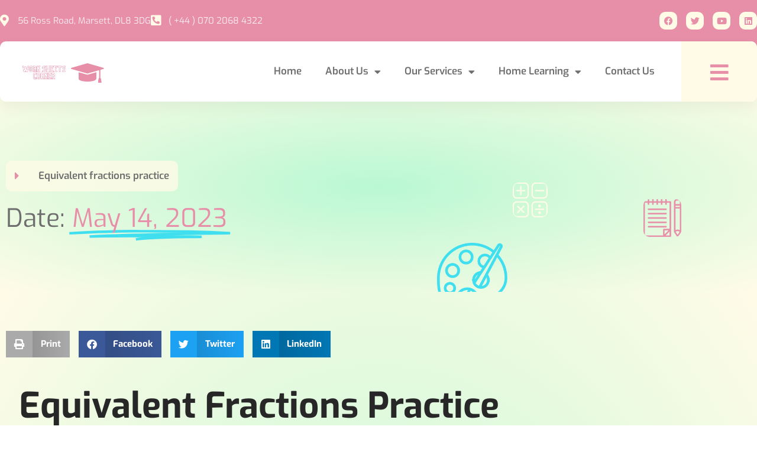

--- FILE ---
content_type: text/html; charset=UTF-8
request_url: https://www.worksheetscorner.com/equivalent-fractions-practice/
body_size: 13334
content:
<!doctype html>
<html lang="en-US" prefix="og: https://ogp.me/ns#">
<head>
	<meta charset="UTF-8">
	<meta name="viewport" content="width=device-width, initial-scale=1">
	<link rel="profile" href="https://gmpg.org/xfn/11">
	
<!-- Search Engine Optimization by Rank Math PRO - https://rankmath.com/ -->
<title>Equivalent fractions practice - Worksheets Corner</title>
<meta name="description" content="Instructions: Write the missing numerator or denominator to make the fractions equivalent."/>
<meta name="robots" content="index, follow, max-snippet:-1, max-video-preview:-1, max-image-preview:large"/>
<link rel="canonical" href="https://www.worksheetscorner.com/equivalent-fractions-practice/" />
<meta property="og:locale" content="en_US" />
<meta property="og:type" content="article" />
<meta property="og:title" content="Equivalent fractions practice - Worksheets Corner" />
<meta property="og:description" content="Instructions: Write the missing numerator or denominator to make the fractions equivalent." />
<meta property="og:url" content="https://www.worksheetscorner.com/equivalent-fractions-practice/" />
<meta property="og:site_name" content="Worksheets Corner" />
<meta property="article:section" content="Year 5 Fractions" />
<meta property="article:published_time" content="2023-05-14T21:47:28+00:00" />
<meta name="twitter:card" content="summary_large_image" />
<meta name="twitter:title" content="Equivalent fractions practice - Worksheets Corner" />
<meta name="twitter:description" content="Instructions: Write the missing numerator or denominator to make the fractions equivalent." />
<meta name="twitter:label1" content="Written by" />
<meta name="twitter:data1" content="Brian Hernandez" />
<meta name="twitter:label2" content="Time to read" />
<meta name="twitter:data2" content="Less than a minute" />
<script type="application/ld+json" class="rank-math-schema-pro">{"@context":"https://schema.org","@graph":[{"@type":["Person","Organization"],"@id":"https://www.worksheetscorner.com/#person","name":"Worksheets Corner"},{"@type":"WebSite","@id":"https://www.worksheetscorner.com/#website","url":"https://www.worksheetscorner.com","name":"Worksheets Corner","publisher":{"@id":"https://www.worksheetscorner.com/#person"},"inLanguage":"en-US"},{"@type":"WebPage","@id":"https://www.worksheetscorner.com/equivalent-fractions-practice/#webpage","url":"https://www.worksheetscorner.com/equivalent-fractions-practice/","name":"Equivalent fractions practice - Worksheets Corner","datePublished":"2023-05-14T21:47:28+00:00","dateModified":"2023-05-14T21:47:28+00:00","isPartOf":{"@id":"https://www.worksheetscorner.com/#website"},"inLanguage":"en-US"},{"@type":"Person","@id":"https://www.worksheetscorner.com/author/brianhernandez/","name":"Brian Hernandez","url":"https://www.worksheetscorner.com/author/brianhernandez/","image":{"@type":"ImageObject","@id":"https://secure.gravatar.com/avatar/aaa459ace34ad5fd34d8a0a6de67d7cafbab5d55f575dc9cb0cbdbd623ec855b?s=96&amp;d=mm&amp;r=g","url":"https://secure.gravatar.com/avatar/aaa459ace34ad5fd34d8a0a6de67d7cafbab5d55f575dc9cb0cbdbd623ec855b?s=96&amp;d=mm&amp;r=g","caption":"Brian Hernandez","inLanguage":"en-US"}},{"@type":"BlogPosting","headline":"Equivalent fractions practice - Worksheets Corner","datePublished":"2023-05-14T21:47:28+00:00","dateModified":"2023-05-14T21:47:28+00:00","articleSection":"Year 5 Fractions","author":{"@id":"https://www.worksheetscorner.com/author/brianhernandez/","name":"Brian Hernandez"},"publisher":{"@id":"https://www.worksheetscorner.com/#person"},"description":"Instructions: Write the missing numerator or denominator to make the fractions equivalent.","name":"Equivalent fractions practice - Worksheets Corner","@id":"https://www.worksheetscorner.com/equivalent-fractions-practice/#richSnippet","isPartOf":{"@id":"https://www.worksheetscorner.com/equivalent-fractions-practice/#webpage"},"inLanguage":"en-US","mainEntityOfPage":{"@id":"https://www.worksheetscorner.com/equivalent-fractions-practice/#webpage"}}]}</script>
<!-- /Rank Math WordPress SEO plugin -->

<link rel="alternate" type="application/rss+xml" title="Worksheets Corner &raquo; Feed" href="https://www.worksheetscorner.com/feed/" />
<link rel="alternate" type="application/rss+xml" title="Worksheets Corner &raquo; Comments Feed" href="https://www.worksheetscorner.com/comments/feed/" />
<link rel="alternate" title="oEmbed (JSON)" type="application/json+oembed" href="https://www.worksheetscorner.com/wp-json/oembed/1.0/embed?url=https%3A%2F%2Fwww.worksheetscorner.com%2Fequivalent-fractions-practice%2F" />
<link rel="alternate" title="oEmbed (XML)" type="text/xml+oembed" href="https://www.worksheetscorner.com/wp-json/oembed/1.0/embed?url=https%3A%2F%2Fwww.worksheetscorner.com%2Fequivalent-fractions-practice%2F&#038;format=xml" />
<style id='wp-img-auto-sizes-contain-inline-css'>
img:is([sizes=auto i],[sizes^="auto," i]){contain-intrinsic-size:3000px 1500px}
/*# sourceURL=wp-img-auto-sizes-contain-inline-css */
</style>
<style id='wp-emoji-styles-inline-css'>

	img.wp-smiley, img.emoji {
		display: inline !important;
		border: none !important;
		box-shadow: none !important;
		height: 1em !important;
		width: 1em !important;
		margin: 0 0.07em !important;
		vertical-align: -0.1em !important;
		background: none !important;
		padding: 0 !important;
	}
/*# sourceURL=wp-emoji-styles-inline-css */
</style>
<link rel='stylesheet' id='wp-block-library-css' href='https://www.worksheetscorner.com/wp-includes/css/dist/block-library/style.min.css?ver=6.9' media='all' />
<style id='classic-theme-styles-inline-css'>
/*! This file is auto-generated */
.wp-block-button__link{color:#fff;background-color:#32373c;border-radius:9999px;box-shadow:none;text-decoration:none;padding:calc(.667em + 2px) calc(1.333em + 2px);font-size:1.125em}.wp-block-file__button{background:#32373c;color:#fff;text-decoration:none}
/*# sourceURL=/wp-includes/css/classic-themes.min.css */
</style>
<style id='global-styles-inline-css'>
:root{--wp--preset--aspect-ratio--square: 1;--wp--preset--aspect-ratio--4-3: 4/3;--wp--preset--aspect-ratio--3-4: 3/4;--wp--preset--aspect-ratio--3-2: 3/2;--wp--preset--aspect-ratio--2-3: 2/3;--wp--preset--aspect-ratio--16-9: 16/9;--wp--preset--aspect-ratio--9-16: 9/16;--wp--preset--color--black: #000000;--wp--preset--color--cyan-bluish-gray: #abb8c3;--wp--preset--color--white: #ffffff;--wp--preset--color--pale-pink: #f78da7;--wp--preset--color--vivid-red: #cf2e2e;--wp--preset--color--luminous-vivid-orange: #ff6900;--wp--preset--color--luminous-vivid-amber: #fcb900;--wp--preset--color--light-green-cyan: #7bdcb5;--wp--preset--color--vivid-green-cyan: #00d084;--wp--preset--color--pale-cyan-blue: #8ed1fc;--wp--preset--color--vivid-cyan-blue: #0693e3;--wp--preset--color--vivid-purple: #9b51e0;--wp--preset--gradient--vivid-cyan-blue-to-vivid-purple: linear-gradient(135deg,rgb(6,147,227) 0%,rgb(155,81,224) 100%);--wp--preset--gradient--light-green-cyan-to-vivid-green-cyan: linear-gradient(135deg,rgb(122,220,180) 0%,rgb(0,208,130) 100%);--wp--preset--gradient--luminous-vivid-amber-to-luminous-vivid-orange: linear-gradient(135deg,rgb(252,185,0) 0%,rgb(255,105,0) 100%);--wp--preset--gradient--luminous-vivid-orange-to-vivid-red: linear-gradient(135deg,rgb(255,105,0) 0%,rgb(207,46,46) 100%);--wp--preset--gradient--very-light-gray-to-cyan-bluish-gray: linear-gradient(135deg,rgb(238,238,238) 0%,rgb(169,184,195) 100%);--wp--preset--gradient--cool-to-warm-spectrum: linear-gradient(135deg,rgb(74,234,220) 0%,rgb(151,120,209) 20%,rgb(207,42,186) 40%,rgb(238,44,130) 60%,rgb(251,105,98) 80%,rgb(254,248,76) 100%);--wp--preset--gradient--blush-light-purple: linear-gradient(135deg,rgb(255,206,236) 0%,rgb(152,150,240) 100%);--wp--preset--gradient--blush-bordeaux: linear-gradient(135deg,rgb(254,205,165) 0%,rgb(254,45,45) 50%,rgb(107,0,62) 100%);--wp--preset--gradient--luminous-dusk: linear-gradient(135deg,rgb(255,203,112) 0%,rgb(199,81,192) 50%,rgb(65,88,208) 100%);--wp--preset--gradient--pale-ocean: linear-gradient(135deg,rgb(255,245,203) 0%,rgb(182,227,212) 50%,rgb(51,167,181) 100%);--wp--preset--gradient--electric-grass: linear-gradient(135deg,rgb(202,248,128) 0%,rgb(113,206,126) 100%);--wp--preset--gradient--midnight: linear-gradient(135deg,rgb(2,3,129) 0%,rgb(40,116,252) 100%);--wp--preset--font-size--small: 13px;--wp--preset--font-size--medium: 20px;--wp--preset--font-size--large: 36px;--wp--preset--font-size--x-large: 42px;--wp--preset--spacing--20: 0.44rem;--wp--preset--spacing--30: 0.67rem;--wp--preset--spacing--40: 1rem;--wp--preset--spacing--50: 1.5rem;--wp--preset--spacing--60: 2.25rem;--wp--preset--spacing--70: 3.38rem;--wp--preset--spacing--80: 5.06rem;--wp--preset--shadow--natural: 6px 6px 9px rgba(0, 0, 0, 0.2);--wp--preset--shadow--deep: 12px 12px 50px rgba(0, 0, 0, 0.4);--wp--preset--shadow--sharp: 6px 6px 0px rgba(0, 0, 0, 0.2);--wp--preset--shadow--outlined: 6px 6px 0px -3px rgb(255, 255, 255), 6px 6px rgb(0, 0, 0);--wp--preset--shadow--crisp: 6px 6px 0px rgb(0, 0, 0);}:where(.is-layout-flex){gap: 0.5em;}:where(.is-layout-grid){gap: 0.5em;}body .is-layout-flex{display: flex;}.is-layout-flex{flex-wrap: wrap;align-items: center;}.is-layout-flex > :is(*, div){margin: 0;}body .is-layout-grid{display: grid;}.is-layout-grid > :is(*, div){margin: 0;}:where(.wp-block-columns.is-layout-flex){gap: 2em;}:where(.wp-block-columns.is-layout-grid){gap: 2em;}:where(.wp-block-post-template.is-layout-flex){gap: 1.25em;}:where(.wp-block-post-template.is-layout-grid){gap: 1.25em;}.has-black-color{color: var(--wp--preset--color--black) !important;}.has-cyan-bluish-gray-color{color: var(--wp--preset--color--cyan-bluish-gray) !important;}.has-white-color{color: var(--wp--preset--color--white) !important;}.has-pale-pink-color{color: var(--wp--preset--color--pale-pink) !important;}.has-vivid-red-color{color: var(--wp--preset--color--vivid-red) !important;}.has-luminous-vivid-orange-color{color: var(--wp--preset--color--luminous-vivid-orange) !important;}.has-luminous-vivid-amber-color{color: var(--wp--preset--color--luminous-vivid-amber) !important;}.has-light-green-cyan-color{color: var(--wp--preset--color--light-green-cyan) !important;}.has-vivid-green-cyan-color{color: var(--wp--preset--color--vivid-green-cyan) !important;}.has-pale-cyan-blue-color{color: var(--wp--preset--color--pale-cyan-blue) !important;}.has-vivid-cyan-blue-color{color: var(--wp--preset--color--vivid-cyan-blue) !important;}.has-vivid-purple-color{color: var(--wp--preset--color--vivid-purple) !important;}.has-black-background-color{background-color: var(--wp--preset--color--black) !important;}.has-cyan-bluish-gray-background-color{background-color: var(--wp--preset--color--cyan-bluish-gray) !important;}.has-white-background-color{background-color: var(--wp--preset--color--white) !important;}.has-pale-pink-background-color{background-color: var(--wp--preset--color--pale-pink) !important;}.has-vivid-red-background-color{background-color: var(--wp--preset--color--vivid-red) !important;}.has-luminous-vivid-orange-background-color{background-color: var(--wp--preset--color--luminous-vivid-orange) !important;}.has-luminous-vivid-amber-background-color{background-color: var(--wp--preset--color--luminous-vivid-amber) !important;}.has-light-green-cyan-background-color{background-color: var(--wp--preset--color--light-green-cyan) !important;}.has-vivid-green-cyan-background-color{background-color: var(--wp--preset--color--vivid-green-cyan) !important;}.has-pale-cyan-blue-background-color{background-color: var(--wp--preset--color--pale-cyan-blue) !important;}.has-vivid-cyan-blue-background-color{background-color: var(--wp--preset--color--vivid-cyan-blue) !important;}.has-vivid-purple-background-color{background-color: var(--wp--preset--color--vivid-purple) !important;}.has-black-border-color{border-color: var(--wp--preset--color--black) !important;}.has-cyan-bluish-gray-border-color{border-color: var(--wp--preset--color--cyan-bluish-gray) !important;}.has-white-border-color{border-color: var(--wp--preset--color--white) !important;}.has-pale-pink-border-color{border-color: var(--wp--preset--color--pale-pink) !important;}.has-vivid-red-border-color{border-color: var(--wp--preset--color--vivid-red) !important;}.has-luminous-vivid-orange-border-color{border-color: var(--wp--preset--color--luminous-vivid-orange) !important;}.has-luminous-vivid-amber-border-color{border-color: var(--wp--preset--color--luminous-vivid-amber) !important;}.has-light-green-cyan-border-color{border-color: var(--wp--preset--color--light-green-cyan) !important;}.has-vivid-green-cyan-border-color{border-color: var(--wp--preset--color--vivid-green-cyan) !important;}.has-pale-cyan-blue-border-color{border-color: var(--wp--preset--color--pale-cyan-blue) !important;}.has-vivid-cyan-blue-border-color{border-color: var(--wp--preset--color--vivid-cyan-blue) !important;}.has-vivid-purple-border-color{border-color: var(--wp--preset--color--vivid-purple) !important;}.has-vivid-cyan-blue-to-vivid-purple-gradient-background{background: var(--wp--preset--gradient--vivid-cyan-blue-to-vivid-purple) !important;}.has-light-green-cyan-to-vivid-green-cyan-gradient-background{background: var(--wp--preset--gradient--light-green-cyan-to-vivid-green-cyan) !important;}.has-luminous-vivid-amber-to-luminous-vivid-orange-gradient-background{background: var(--wp--preset--gradient--luminous-vivid-amber-to-luminous-vivid-orange) !important;}.has-luminous-vivid-orange-to-vivid-red-gradient-background{background: var(--wp--preset--gradient--luminous-vivid-orange-to-vivid-red) !important;}.has-very-light-gray-to-cyan-bluish-gray-gradient-background{background: var(--wp--preset--gradient--very-light-gray-to-cyan-bluish-gray) !important;}.has-cool-to-warm-spectrum-gradient-background{background: var(--wp--preset--gradient--cool-to-warm-spectrum) !important;}.has-blush-light-purple-gradient-background{background: var(--wp--preset--gradient--blush-light-purple) !important;}.has-blush-bordeaux-gradient-background{background: var(--wp--preset--gradient--blush-bordeaux) !important;}.has-luminous-dusk-gradient-background{background: var(--wp--preset--gradient--luminous-dusk) !important;}.has-pale-ocean-gradient-background{background: var(--wp--preset--gradient--pale-ocean) !important;}.has-electric-grass-gradient-background{background: var(--wp--preset--gradient--electric-grass) !important;}.has-midnight-gradient-background{background: var(--wp--preset--gradient--midnight) !important;}.has-small-font-size{font-size: var(--wp--preset--font-size--small) !important;}.has-medium-font-size{font-size: var(--wp--preset--font-size--medium) !important;}.has-large-font-size{font-size: var(--wp--preset--font-size--large) !important;}.has-x-large-font-size{font-size: var(--wp--preset--font-size--x-large) !important;}
:where(.wp-block-post-template.is-layout-flex){gap: 1.25em;}:where(.wp-block-post-template.is-layout-grid){gap: 1.25em;}
:where(.wp-block-term-template.is-layout-flex){gap: 1.25em;}:where(.wp-block-term-template.is-layout-grid){gap: 1.25em;}
:where(.wp-block-columns.is-layout-flex){gap: 2em;}:where(.wp-block-columns.is-layout-grid){gap: 2em;}
:root :where(.wp-block-pullquote){font-size: 1.5em;line-height: 1.6;}
/*# sourceURL=global-styles-inline-css */
</style>
<link rel='stylesheet' id='contact-form-7-css' href='https://www.worksheetscorner.com/wp-content/plugins/contact-form-7/includes/css/styles.css?ver=6.1.4' media='all' />
<link rel='stylesheet' id='hello-elementor-css' href='https://www.worksheetscorner.com/wp-content/themes/hello-elementor/style.min.css?ver=2.9.0' media='all' />
<link rel='stylesheet' id='hello-elementor-theme-style-css' href='https://www.worksheetscorner.com/wp-content/themes/hello-elementor/theme.min.css?ver=2.9.0' media='all' />
<link rel='stylesheet' id='elementor-frontend-css' href='https://www.worksheetscorner.com/wp-content/plugins/elementor/assets/css/frontend.min.css?ver=3.34.1' media='all' />
<link rel='stylesheet' id='elementor-post-14-css' href='https://www.worksheetscorner.com/wp-content/uploads/elementor/css/post-14.css?ver=1768379896' media='all' />
<link rel='stylesheet' id='widget-icon-list-css' href='https://www.worksheetscorner.com/wp-content/plugins/elementor/assets/css/widget-icon-list.min.css?ver=3.34.1' media='all' />
<link rel='stylesheet' id='widget-social-icons-css' href='https://www.worksheetscorner.com/wp-content/plugins/elementor/assets/css/widget-social-icons.min.css?ver=3.34.1' media='all' />
<link rel='stylesheet' id='e-apple-webkit-css' href='https://www.worksheetscorner.com/wp-content/plugins/elementor/assets/css/conditionals/apple-webkit.min.css?ver=3.34.1' media='all' />
<link rel='stylesheet' id='widget-image-css' href='https://www.worksheetscorner.com/wp-content/plugins/elementor/assets/css/widget-image.min.css?ver=3.34.1' media='all' />
<link rel='stylesheet' id='widget-nav-menu-css' href='https://www.worksheetscorner.com/wp-content/plugins/elementor-pro/assets/css/widget-nav-menu.min.css?ver=3.34.0' media='all' />
<link rel='stylesheet' id='widget-form-css' href='https://www.worksheetscorner.com/wp-content/plugins/elementor-pro/assets/css/widget-form.min.css?ver=3.34.0' media='all' />
<link rel='stylesheet' id='widget-heading-css' href='https://www.worksheetscorner.com/wp-content/plugins/elementor/assets/css/widget-heading.min.css?ver=3.34.1' media='all' />
<link rel='stylesheet' id='widget-spacer-css' href='https://www.worksheetscorner.com/wp-content/plugins/elementor/assets/css/widget-spacer.min.css?ver=3.34.1' media='all' />
<link rel='stylesheet' id='widget-animated-headline-css' href='https://www.worksheetscorner.com/wp-content/plugins/elementor-pro/assets/css/widget-animated-headline.min.css?ver=3.34.0' media='all' />
<link rel='stylesheet' id='widget-share-buttons-css' href='https://www.worksheetscorner.com/wp-content/plugins/elementor-pro/assets/css/widget-share-buttons.min.css?ver=3.34.0' media='all' />
<link rel='stylesheet' id='elementor-icons-shared-0-css' href='https://www.worksheetscorner.com/wp-content/plugins/elementor/assets/lib/font-awesome/css/fontawesome.min.css?ver=5.15.3' media='all' />
<link rel='stylesheet' id='elementor-icons-fa-solid-css' href='https://www.worksheetscorner.com/wp-content/plugins/elementor/assets/lib/font-awesome/css/solid.min.css?ver=5.15.3' media='all' />
<link rel='stylesheet' id='elementor-icons-fa-brands-css' href='https://www.worksheetscorner.com/wp-content/plugins/elementor/assets/lib/font-awesome/css/brands.min.css?ver=5.15.3' media='all' />
<link rel='stylesheet' id='swiper-css' href='https://www.worksheetscorner.com/wp-content/plugins/elementor/assets/lib/swiper/v8/css/swiper.min.css?ver=8.4.5' media='all' />
<link rel='stylesheet' id='e-swiper-css' href='https://www.worksheetscorner.com/wp-content/plugins/elementor/assets/css/conditionals/e-swiper.min.css?ver=3.34.1' media='all' />
<link rel='stylesheet' id='elementor-icons-css' href='https://www.worksheetscorner.com/wp-content/plugins/elementor/assets/lib/eicons/css/elementor-icons.min.css?ver=5.45.0' media='all' />
<link rel='stylesheet' id='elementor-post-39-css' href='https://www.worksheetscorner.com/wp-content/uploads/elementor/css/post-39.css?ver=1768379910' media='all' />
<link rel='stylesheet' id='elementor-post-44-css' href='https://www.worksheetscorner.com/wp-content/uploads/elementor/css/post-44.css?ver=1768379910' media='all' />
<link rel='stylesheet' id='elementor-post-159-css' href='https://www.worksheetscorner.com/wp-content/uploads/elementor/css/post-159.css?ver=1768380271' media='all' />
<link rel='stylesheet' id='elementor-gf-local-exo-css' href='https://www.worksheetscorner.com/wp-content/uploads/elementor/google-fonts/css/exo.css?ver=1742223810' media='all' />
<script src="https://www.worksheetscorner.com/wp-includes/js/jquery/jquery.min.js?ver=3.7.1" id="jquery-core-js"></script>
<script src="https://www.worksheetscorner.com/wp-includes/js/jquery/jquery-migrate.min.js?ver=3.4.1" id="jquery-migrate-js"></script>
<link rel="https://api.w.org/" href="https://www.worksheetscorner.com/wp-json/" /><link rel="alternate" title="JSON" type="application/json" href="https://www.worksheetscorner.com/wp-json/wp/v2/posts/885" /><link rel="EditURI" type="application/rsd+xml" title="RSD" href="https://www.worksheetscorner.com/xmlrpc.php?rsd" />
<meta name="generator" content="WordPress 6.9" />
<link rel='shortlink' href='https://www.worksheetscorner.com/?p=885' />
<meta name="generator" content="Elementor 3.34.1; features: additional_custom_breakpoints; settings: css_print_method-external, google_font-enabled, font_display-auto">
			<style>
				.e-con.e-parent:nth-of-type(n+4):not(.e-lazyloaded):not(.e-no-lazyload),
				.e-con.e-parent:nth-of-type(n+4):not(.e-lazyloaded):not(.e-no-lazyload) * {
					background-image: none !important;
				}
				@media screen and (max-height: 1024px) {
					.e-con.e-parent:nth-of-type(n+3):not(.e-lazyloaded):not(.e-no-lazyload),
					.e-con.e-parent:nth-of-type(n+3):not(.e-lazyloaded):not(.e-no-lazyload) * {
						background-image: none !important;
					}
				}
				@media screen and (max-height: 640px) {
					.e-con.e-parent:nth-of-type(n+2):not(.e-lazyloaded):not(.e-no-lazyload),
					.e-con.e-parent:nth-of-type(n+2):not(.e-lazyloaded):not(.e-no-lazyload) * {
						background-image: none !important;
					}
				}
			</style>
			<link rel="icon" href="https://www.worksheetscorner.com/wp-content/uploads/2022/10/cropped-Work-Sheets-corner-logo-32x32.png" sizes="32x32" />
<link rel="icon" href="https://www.worksheetscorner.com/wp-content/uploads/2022/10/cropped-Work-Sheets-corner-logo-192x192.png" sizes="192x192" />
<link rel="apple-touch-icon" href="https://www.worksheetscorner.com/wp-content/uploads/2022/10/cropped-Work-Sheets-corner-logo-180x180.png" />
<meta name="msapplication-TileImage" content="https://www.worksheetscorner.com/wp-content/uploads/2022/10/cropped-Work-Sheets-corner-logo-270x270.png" />
</head>
<body class="wp-singular post-template-default single single-post postid-885 single-format-standard wp-theme-hello-elementor elementor-default elementor-kit-14 elementor-page-159">


<a class="skip-link screen-reader-text" href="#content">Skip to content</a>

		<header data-elementor-type="header" data-elementor-id="39" class="elementor elementor-39 elementor-location-header" data-elementor-post-type="elementor_library">
					<section class="elementor-section elementor-top-section elementor-element elementor-element-1bdbcac elementor-section-boxed elementor-section-height-default elementor-section-height-default" data-id="1bdbcac" data-element_type="section" data-settings="{&quot;background_background&quot;:&quot;classic&quot;}">
						<div class="elementor-container elementor-column-gap-no">
					<div class="elementor-column elementor-col-100 elementor-top-column elementor-element elementor-element-e95b427" data-id="e95b427" data-element_type="column">
			<div class="elementor-widget-wrap elementor-element-populated">
						<section class="elementor-section elementor-inner-section elementor-element elementor-element-6db5c33 elementor-section-full_width elementor-section-height-default elementor-section-height-default" data-id="6db5c33" data-element_type="section">
						<div class="elementor-container elementor-column-gap-no">
					<div class="elementor-column elementor-col-50 elementor-inner-column elementor-element elementor-element-2804cd5 elementor-hidden-mobile" data-id="2804cd5" data-element_type="column">
			<div class="elementor-widget-wrap elementor-element-populated">
						<div class="elementor-element elementor-element-2edd64d elementor-icon-list--layout-inline elementor-list-item-link-full_width elementor-widget elementor-widget-icon-list" data-id="2edd64d" data-element_type="widget" data-widget_type="icon-list.default">
				<div class="elementor-widget-container">
							<ul class="elementor-icon-list-items elementor-inline-items">
							<li class="elementor-icon-list-item elementor-inline-item">
											<span class="elementor-icon-list-icon">
							<i aria-hidden="true" class="fas fa-map-marker-alt"></i>						</span>
										<span class="elementor-icon-list-text">56 Ross Road, Marsett, DL8 3DG</span>
									</li>
								<li class="elementor-icon-list-item elementor-inline-item">
											<span class="elementor-icon-list-icon">
							<i aria-hidden="true" class="fas fa-phone-square-alt"></i>						</span>
										<span class="elementor-icon-list-text">( +44 ) 070 2068 4322</span>
									</li>
						</ul>
						</div>
				</div>
					</div>
		</div>
				<div class="elementor-column elementor-col-50 elementor-inner-column elementor-element elementor-element-3c14fa7" data-id="3c14fa7" data-element_type="column">
			<div class="elementor-widget-wrap elementor-element-populated">
						<div class="elementor-element elementor-element-3f49e25 e-grid-align-right e-grid-align-mobile-center elementor-shape-rounded elementor-grid-0 elementor-widget elementor-widget-social-icons" data-id="3f49e25" data-element_type="widget" data-widget_type="social-icons.default">
				<div class="elementor-widget-container">
							<div class="elementor-social-icons-wrapper elementor-grid" role="list">
							<span class="elementor-grid-item" role="listitem">
					<a class="elementor-icon elementor-social-icon elementor-social-icon-facebook elementor-repeater-item-aced27e" target="_blank">
						<span class="elementor-screen-only">Facebook</span>
						<i aria-hidden="true" class="fab fa-facebook"></i>					</a>
				</span>
							<span class="elementor-grid-item" role="listitem">
					<a class="elementor-icon elementor-social-icon elementor-social-icon-twitter elementor-repeater-item-bf24a05" target="_blank">
						<span class="elementor-screen-only">Twitter</span>
						<i aria-hidden="true" class="fab fa-twitter"></i>					</a>
				</span>
							<span class="elementor-grid-item" role="listitem">
					<a class="elementor-icon elementor-social-icon elementor-social-icon-youtube elementor-repeater-item-4a2430b" target="_blank">
						<span class="elementor-screen-only">Youtube</span>
						<i aria-hidden="true" class="fab fa-youtube"></i>					</a>
				</span>
							<span class="elementor-grid-item" role="listitem">
					<a class="elementor-icon elementor-social-icon elementor-social-icon-linkedin elementor-repeater-item-364e29d" target="_blank">
						<span class="elementor-screen-only">Linkedin</span>
						<i aria-hidden="true" class="fab fa-linkedin"></i>					</a>
				</span>
					</div>
						</div>
				</div>
					</div>
		</div>
					</div>
		</section>
				<section class="elementor-section elementor-inner-section elementor-element elementor-element-9eade33 elementor-section-full_width elementor-section-height-default elementor-section-height-default" data-id="9eade33" data-element_type="section" data-settings="{&quot;background_background&quot;:&quot;classic&quot;}">
						<div class="elementor-container elementor-column-gap-no">
					<div class="elementor-column elementor-col-50 elementor-inner-column elementor-element elementor-element-77680fa" data-id="77680fa" data-element_type="column">
			<div class="elementor-widget-wrap elementor-element-populated">
						<div class="elementor-element elementor-element-4c23e74 elementor-widget__width-initial elementor-widget elementor-widget-image" data-id="4c23e74" data-element_type="widget" data-widget_type="image.default">
				<div class="elementor-widget-container">
															<img fetchpriority="high" width="585" height="128" src="https://www.worksheetscorner.com/wp-content/uploads/2022/10/Work-Sheets-corner-logo.png" class="attachment-large size-large wp-image-58" alt="Work Sheets corner logo" srcset="https://www.worksheetscorner.com/wp-content/uploads/2022/10/Work-Sheets-corner-logo.png 585w, https://www.worksheetscorner.com/wp-content/uploads/2022/10/Work-Sheets-corner-logo-300x66.png 300w" sizes="(max-width: 585px) 100vw, 585px" />															</div>
				</div>
				<div class="elementor-element elementor-element-7e0abc8 elementor-nav-menu__align-end elementor-widget__width-initial elementor-nav-menu--stretch elementor-nav-menu--dropdown-tablet elementor-nav-menu__text-align-aside elementor-nav-menu--toggle elementor-nav-menu--burger elementor-widget elementor-widget-nav-menu" data-id="7e0abc8" data-element_type="widget" data-settings="{&quot;full_width&quot;:&quot;stretch&quot;,&quot;layout&quot;:&quot;horizontal&quot;,&quot;submenu_icon&quot;:{&quot;value&quot;:&quot;&lt;i class=\&quot;fas fa-caret-down\&quot; aria-hidden=\&quot;true\&quot;&gt;&lt;\/i&gt;&quot;,&quot;library&quot;:&quot;fa-solid&quot;},&quot;toggle&quot;:&quot;burger&quot;}" data-widget_type="nav-menu.default">
				<div class="elementor-widget-container">
								<nav aria-label="Menu" class="elementor-nav-menu--main elementor-nav-menu__container elementor-nav-menu--layout-horizontal e--pointer-underline e--animation-fade">
				<ul id="menu-1-7e0abc8" class="elementor-nav-menu"><li class="menu-item menu-item-type-post_type menu-item-object-page menu-item-home menu-item-137"><a href="https://www.worksheetscorner.com/" class="elementor-item">Home</a></li>
<li class="menu-item menu-item-type-custom menu-item-object-custom menu-item-home menu-item-has-children menu-item-138"><a href="https://www.worksheetscorner.com/#about" class="elementor-item elementor-item-anchor">About Us</a>
<ul class="sub-menu elementor-nav-menu--dropdown">
	<li class="menu-item menu-item-type-custom menu-item-object-custom menu-item-home menu-item-143"><a href="https://www.worksheetscorner.com/#why" class="elementor-sub-item elementor-item-anchor">Why Choose Us</a></li>
	<li class="menu-item menu-item-type-custom menu-item-object-custom menu-item-home menu-item-145"><a href="https://www.worksheetscorner.com/#faq" class="elementor-sub-item elementor-item-anchor">FAQ</a></li>
</ul>
</li>
<li class="menu-item menu-item-type-custom menu-item-object-custom menu-item-home menu-item-has-children menu-item-139"><a href="https://www.worksheetscorner.com/#services" class="elementor-item elementor-item-anchor">Our Services</a>
<ul class="sub-menu elementor-nav-menu--dropdown">
	<li class="menu-item menu-item-type-custom menu-item-object-custom menu-item-home menu-item-142"><a href="https://www.worksheetscorner.com/#ourschool" class="elementor-sub-item elementor-item-anchor">Our School</a></li>
	<li class="menu-item menu-item-type-custom menu-item-object-custom menu-item-home menu-item-141"><a href="https://www.worksheetscorner.com/#achivements" class="elementor-sub-item elementor-item-anchor">Our Achivements</a></li>
</ul>
</li>
<li class="menu-item menu-item-type-custom menu-item-object-custom menu-item-home menu-item-has-children menu-item-140"><a href="https://www.worksheetscorner.com/#homelearning" class="elementor-item elementor-item-anchor">Home Learning</a>
<ul class="sub-menu elementor-nav-menu--dropdown">
	<li class="menu-item menu-item-type-custom menu-item-object-custom menu-item-home menu-item-144"><a href="https://www.worksheetscorner.com/#materials" class="elementor-sub-item elementor-item-anchor">Learning Materials</a></li>
</ul>
</li>
<li class="menu-item menu-item-type-custom menu-item-object-custom menu-item-home menu-item-146"><a href="https://www.worksheetscorner.com/#contact" class="elementor-item elementor-item-anchor">Contact Us</a></li>
</ul>			</nav>
					<div class="elementor-menu-toggle" role="button" tabindex="0" aria-label="Menu Toggle" aria-expanded="false">
			<i aria-hidden="true" role="presentation" class="elementor-menu-toggle__icon--open eicon-menu-bar"></i><i aria-hidden="true" role="presentation" class="elementor-menu-toggle__icon--close eicon-close"></i>		</div>
					<nav class="elementor-nav-menu--dropdown elementor-nav-menu__container" aria-hidden="true">
				<ul id="menu-2-7e0abc8" class="elementor-nav-menu"><li class="menu-item menu-item-type-post_type menu-item-object-page menu-item-home menu-item-137"><a href="https://www.worksheetscorner.com/" class="elementor-item" tabindex="-1">Home</a></li>
<li class="menu-item menu-item-type-custom menu-item-object-custom menu-item-home menu-item-has-children menu-item-138"><a href="https://www.worksheetscorner.com/#about" class="elementor-item elementor-item-anchor" tabindex="-1">About Us</a>
<ul class="sub-menu elementor-nav-menu--dropdown">
	<li class="menu-item menu-item-type-custom menu-item-object-custom menu-item-home menu-item-143"><a href="https://www.worksheetscorner.com/#why" class="elementor-sub-item elementor-item-anchor" tabindex="-1">Why Choose Us</a></li>
	<li class="menu-item menu-item-type-custom menu-item-object-custom menu-item-home menu-item-145"><a href="https://www.worksheetscorner.com/#faq" class="elementor-sub-item elementor-item-anchor" tabindex="-1">FAQ</a></li>
</ul>
</li>
<li class="menu-item menu-item-type-custom menu-item-object-custom menu-item-home menu-item-has-children menu-item-139"><a href="https://www.worksheetscorner.com/#services" class="elementor-item elementor-item-anchor" tabindex="-1">Our Services</a>
<ul class="sub-menu elementor-nav-menu--dropdown">
	<li class="menu-item menu-item-type-custom menu-item-object-custom menu-item-home menu-item-142"><a href="https://www.worksheetscorner.com/#ourschool" class="elementor-sub-item elementor-item-anchor" tabindex="-1">Our School</a></li>
	<li class="menu-item menu-item-type-custom menu-item-object-custom menu-item-home menu-item-141"><a href="https://www.worksheetscorner.com/#achivements" class="elementor-sub-item elementor-item-anchor" tabindex="-1">Our Achivements</a></li>
</ul>
</li>
<li class="menu-item menu-item-type-custom menu-item-object-custom menu-item-home menu-item-has-children menu-item-140"><a href="https://www.worksheetscorner.com/#homelearning" class="elementor-item elementor-item-anchor" tabindex="-1">Home Learning</a>
<ul class="sub-menu elementor-nav-menu--dropdown">
	<li class="menu-item menu-item-type-custom menu-item-object-custom menu-item-home menu-item-144"><a href="https://www.worksheetscorner.com/#materials" class="elementor-sub-item elementor-item-anchor" tabindex="-1">Learning Materials</a></li>
</ul>
</li>
<li class="menu-item menu-item-type-custom menu-item-object-custom menu-item-home menu-item-146"><a href="https://www.worksheetscorner.com/#contact" class="elementor-item elementor-item-anchor" tabindex="-1">Contact Us</a></li>
</ul>			</nav>
						</div>
				</div>
					</div>
		</div>
				<div class="elementor-column elementor-col-50 elementor-inner-column elementor-element elementor-element-ae40d13 elementor-hidden-tablet elementor-hidden-mobile" data-id="ae40d13" data-element_type="column" data-settings="{&quot;background_background&quot;:&quot;classic&quot;}">
			<div class="elementor-widget-wrap elementor-element-populated">
						<div class="elementor-element elementor-element-91c06a8 elementor-view-default elementor-widget elementor-widget-icon" data-id="91c06a8" data-element_type="widget" data-widget_type="icon.default">
				<div class="elementor-widget-container">
							<div class="elementor-icon-wrapper">
			<a class="elementor-icon" href="#elementor-action%3Aaction%3Dpopup%3Aopen%26settings%3DeyJpZCI6Ijk2OCIsInRvZ2dsZSI6ZmFsc2V9">
			<i aria-hidden="true" class="fas fa-bars"></i>			</a>
		</div>
						</div>
				</div>
					</div>
		</div>
					</div>
		</section>
					</div>
		</div>
					</div>
		</section>
				</header>
				<div data-elementor-type="single-post" data-elementor-id="159" class="elementor elementor-159 elementor-location-single post-885 post type-post status-publish format-standard hentry category-year-5-fractions" data-elementor-post-type="elementor_library">
					<section class="elementor-section elementor-top-section elementor-element elementor-element-8318ab2 elementor-section-boxed elementor-section-height-default elementor-section-height-default" data-id="8318ab2" data-element_type="section" data-settings="{&quot;background_background&quot;:&quot;gradient&quot;}">
						<div class="elementor-container elementor-column-gap-default">
					<div class="elementor-column elementor-col-50 elementor-top-column elementor-element elementor-element-50d652b" data-id="50d652b" data-element_type="column">
			<div class="elementor-widget-wrap elementor-element-populated">
						<div class="elementor-element elementor-element-2b869c3 elementor-widget__width-auto elementor-icon-list--layout-inline elementor-list-item-link-full_width elementor-widget elementor-widget-icon-list" data-id="2b869c3" data-element_type="widget" data-widget_type="icon-list.default">
				<div class="elementor-widget-container">
							<ul class="elementor-icon-list-items elementor-inline-items">
							<li class="elementor-icon-list-item elementor-inline-item">
											<a href="https://www.worksheetscorner.com/equivalent-fractions-practice/">

												<span class="elementor-icon-list-icon">
							<i aria-hidden="true" class="fas fa-caret-right"></i>						</span>
										<span class="elementor-icon-list-text">Equivalent fractions practice</span>
											</a>
									</li>
						</ul>
						</div>
				</div>
				<div class="elementor-element elementor-element-3d241d3 elementor-headline--style-highlight elementor-widget elementor-widget-animated-headline" data-id="3d241d3" data-element_type="widget" data-settings="{&quot;marker&quot;:&quot;underline_zigzag&quot;,&quot;highlighted_text&quot;:&quot;May 14, 2023&quot;,&quot;headline_style&quot;:&quot;highlight&quot;,&quot;loop&quot;:&quot;yes&quot;,&quot;highlight_animation_duration&quot;:1200,&quot;highlight_iteration_delay&quot;:8000}" data-widget_type="animated-headline.default">
				<div class="elementor-widget-container">
							<p class="elementor-headline">
					<span class="elementor-headline-plain-text elementor-headline-text-wrapper">Date:</span>
				<span class="elementor-headline-dynamic-wrapper elementor-headline-text-wrapper">
					<span class="elementor-headline-dynamic-text elementor-headline-text-active">May 14, 2023</span>
				</span>
				</p>
						</div>
				</div>
					</div>
		</div>
				<div class="elementor-column elementor-col-50 elementor-top-column elementor-element elementor-element-3bdf20c elementor-hidden-tablet elementor-hidden-mobile" data-id="3bdf20c" data-element_type="column">
			<div class="elementor-widget-wrap elementor-element-populated">
						<div class="elementor-element elementor-element-914ef19 elementor-widget__width-auto elementor-absolute elementor-widget elementor-widget-image" data-id="914ef19" data-element_type="widget" data-settings="{&quot;_position&quot;:&quot;absolute&quot;}" data-widget_type="image.default">
				<div class="elementor-widget-container">
															<img width="425" height="428" src="https://www.worksheetscorner.com/wp-content/uploads/2022/10/Paint-Palette.png" class="attachment-large size-large wp-image-18" alt="" srcset="https://www.worksheetscorner.com/wp-content/uploads/2022/10/Paint-Palette.png 425w, https://www.worksheetscorner.com/wp-content/uploads/2022/10/Paint-Palette-298x300.png 298w, https://www.worksheetscorner.com/wp-content/uploads/2022/10/Paint-Palette-150x150.png 150w" sizes="(max-width: 425px) 100vw, 425px" />															</div>
				</div>
				<div class="elementor-element elementor-element-c78478d elementor-widget__width-auto elementor-absolute e-transform elementor-widget elementor-widget-image" data-id="c78478d" data-element_type="widget" data-settings="{&quot;_position&quot;:&quot;absolute&quot;,&quot;_transform_rotateZ_effect&quot;:{&quot;unit&quot;:&quot;px&quot;,&quot;size&quot;:25,&quot;sizes&quot;:[]},&quot;_transform_rotateZ_effect_tablet&quot;:{&quot;unit&quot;:&quot;deg&quot;,&quot;size&quot;:&quot;&quot;,&quot;sizes&quot;:[]},&quot;_transform_rotateZ_effect_mobile&quot;:{&quot;unit&quot;:&quot;deg&quot;,&quot;size&quot;:&quot;&quot;,&quot;sizes&quot;:[]}}" data-widget_type="image.default">
				<div class="elementor-widget-container">
															<img width="425" height="425" src="https://www.worksheetscorner.com/wp-content/uploads/2022/10/Notebook.png" class="attachment-large size-large wp-image-19" alt="" srcset="https://www.worksheetscorner.com/wp-content/uploads/2022/10/Notebook.png 425w, https://www.worksheetscorner.com/wp-content/uploads/2022/10/Notebook-300x300.png 300w, https://www.worksheetscorner.com/wp-content/uploads/2022/10/Notebook-150x150.png 150w" sizes="(max-width: 425px) 100vw, 425px" />															</div>
				</div>
				<div class="elementor-element elementor-element-fcf10f5 elementor-widget__width-auto elementor-absolute e-transform elementor-widget elementor-widget-image" data-id="fcf10f5" data-element_type="widget" data-settings="{&quot;_position&quot;:&quot;absolute&quot;,&quot;_transform_rotateZ_effect&quot;:{&quot;unit&quot;:&quot;px&quot;,&quot;size&quot;:-25,&quot;sizes&quot;:[]},&quot;_transform_rotateZ_effect_tablet&quot;:{&quot;unit&quot;:&quot;deg&quot;,&quot;size&quot;:&quot;&quot;,&quot;sizes&quot;:[]},&quot;_transform_rotateZ_effect_mobile&quot;:{&quot;unit&quot;:&quot;deg&quot;,&quot;size&quot;:&quot;&quot;,&quot;sizes&quot;:[]}}" data-widget_type="image.default">
				<div class="elementor-widget-container">
															<img loading="lazy" width="425" height="425" src="https://www.worksheetscorner.com/wp-content/uploads/2022/10/Math.png" class="attachment-large size-large wp-image-20" alt="" srcset="https://www.worksheetscorner.com/wp-content/uploads/2022/10/Math.png 425w, https://www.worksheetscorner.com/wp-content/uploads/2022/10/Math-300x300.png 300w, https://www.worksheetscorner.com/wp-content/uploads/2022/10/Math-150x150.png 150w" sizes="(max-width: 425px) 100vw, 425px" />															</div>
				</div>
					</div>
		</div>
					</div>
		</section>
				<section class="elementor-section elementor-top-section elementor-element elementor-element-23f5302 elementor-section-boxed elementor-section-height-default elementor-section-height-default" data-id="23f5302" data-element_type="section" data-settings="{&quot;background_background&quot;:&quot;gradient&quot;}">
						<div class="elementor-container elementor-column-gap-default">
					<div class="elementor-column elementor-col-100 elementor-top-column elementor-element elementor-element-8cafd42" data-id="8cafd42" data-element_type="column">
			<div class="elementor-widget-wrap elementor-element-populated">
						<div class="elementor-element elementor-element-cfd81b2 elementor-share-buttons--view-icon-text elementor-share-buttons--skin-gradient elementor-share-buttons--shape-square elementor-grid-0 elementor-share-buttons--color-official elementor-widget elementor-widget-share-buttons" data-id="cfd81b2" data-element_type="widget" data-widget_type="share-buttons.default">
				<div class="elementor-widget-container">
							<div class="elementor-grid" role="list">
								<div class="elementor-grid-item" role="listitem">
						<div class="elementor-share-btn elementor-share-btn_print" role="button" tabindex="0" aria-label="Share on print">
															<span class="elementor-share-btn__icon">
								<i class="fas fa-print" aria-hidden="true"></i>							</span>
																						<div class="elementor-share-btn__text">
																			<span class="elementor-share-btn__title">
										Print									</span>
																	</div>
													</div>
					</div>
									<div class="elementor-grid-item" role="listitem">
						<div class="elementor-share-btn elementor-share-btn_facebook" role="button" tabindex="0" aria-label="Share on facebook">
															<span class="elementor-share-btn__icon">
								<i class="fab fa-facebook" aria-hidden="true"></i>							</span>
																						<div class="elementor-share-btn__text">
																			<span class="elementor-share-btn__title">
										Facebook									</span>
																	</div>
													</div>
					</div>
									<div class="elementor-grid-item" role="listitem">
						<div class="elementor-share-btn elementor-share-btn_twitter" role="button" tabindex="0" aria-label="Share on twitter">
															<span class="elementor-share-btn__icon">
								<i class="fab fa-twitter" aria-hidden="true"></i>							</span>
																						<div class="elementor-share-btn__text">
																			<span class="elementor-share-btn__title">
										Twitter									</span>
																	</div>
													</div>
					</div>
									<div class="elementor-grid-item" role="listitem">
						<div class="elementor-share-btn elementor-share-btn_linkedin" role="button" tabindex="0" aria-label="Share on linkedin">
															<span class="elementor-share-btn__icon">
								<i class="fab fa-linkedin" aria-hidden="true"></i>							</span>
																						<div class="elementor-share-btn__text">
																			<span class="elementor-share-btn__title">
										LinkedIn									</span>
																	</div>
													</div>
					</div>
						</div>
						</div>
				</div>
				<div class="elementor-element elementor-element-f429543 elementor-widget elementor-widget-theme-post-content" data-id="f429543" data-element_type="widget" data-widget_type="theme-post-content.default">
				<div class="elementor-widget-container">
					<h1>Equivalent Fractions Practice Worksheet</h1>
<p>Instructions: Write the missing numerator or denominator to make the fractions equivalent. </p>
<ol>
<li>5/10 = __/20</li>
<li>2/6 = __/12</li>
<li>7/8 = __/16</li>
<li>3/4 = __/12</li>
<li>4/5 = __/20</li>
<li>2/5 = __/10</li>
<li>5/6 = __/18</li>
<li>1/2 = __/8</li>
<li>3/5 = __/15</li>
<li>4/9 = __/27</li>
<li>2/3 = __/15</li>
<li>5/7 = __/14</li>
<li>1/4 = __/8</li>
<li>3/8 = __/24</li>
<li>4/6 = __/12</li>
<li>2/9 = __/18</li>
<li>6/10 = __/30</li>
<li>5/12 = __/20</li>
<li>9/15 = __/30</li>
<li>7/9 = __/63</li>
</ol>
<h2>Bonus Questions</h2>
<ol>
<li>Write two equivalent fractions for 2/8.</li>
<li>Write three equivalent fractions for 5/15.</li>
<li>Write four equivalent fractions for 4/10.</li>
</ol>
<table>
<thead>
<tr>
<th>Fraction</th>
<th>Equivalent Fraction</th>
</tr>
</thead>
<tbody>
<tr>
<td>2/8</td>
<td>__/16</td>
</tr>
<tr>
<td>5/15</td>
<td>__/30</td>
</tr>
<tr>
<td>4/10</td>
<td>__/20</td>
</tr>
</tbody>
</table>
<h2>Challenge</h2>
<p>Write five equivalent fractions for 1/2.</p>
<ol>
<li>__/4</li>
<li>__/6</li>
<li>__/8</li>
<li>__/10</li>
<li>__/12</li>
</ol>
<h2>Double Challenge</h2>
<p>Write ten equivalent fractions for 3/4.</p>
<ol>
<li>__/8</li>
<li>__/12</li>
<li>__/16</li>
<li>__/20</li>
<li>__/24</li>
<li>__/28</li>
<li>__/32</li>
<li>__/36</li>
<li>__/40</li>
<li>__/44</li>
</ol>
				</div>
				</div>
					</div>
		</div>
					</div>
		</section>
				<section class="elementor-section elementor-top-section elementor-element elementor-element-472101e elementor-section-boxed elementor-section-height-default elementor-section-height-default" data-id="472101e" data-element_type="section" data-settings="{&quot;background_background&quot;:&quot;gradient&quot;}">
						<div class="elementor-container elementor-column-gap-default">
					<div class="elementor-column elementor-col-100 elementor-top-column elementor-element elementor-element-f060189" data-id="f060189" data-element_type="column">
			<div class="elementor-widget-wrap elementor-element-populated">
						<div class="elementor-element elementor-element-688cc07 elementor-widget elementor-widget-wp-widget-recent-posts" data-id="688cc07" data-element_type="widget" data-widget_type="wp-widget-recent-posts.default">
				<div class="elementor-widget-container">
					
		
		<h5>Recent Posts</h5>
		<ul>
											<li>
					<a href="https://www.worksheetscorner.com/dividing-seven-digit-numbers-by-five-digit-numbers/">Dividing seven-digit numbers by five-digit numbers</a>
									</li>
											<li>
					<a href="https://www.worksheetscorner.com/dividing-six-digit-numbers-by-four-digit-numbers/">Dividing six-digit numbers by four-digit numbers</a>
									</li>
											<li>
					<a href="https://www.worksheetscorner.com/long-division-challenge-problems/">Long Division Challenge Problems</a>
									</li>
											<li>
					<a href="https://www.worksheetscorner.com/dividing-five-digit-numbers-by-three-digit-numbers/">Dividing five-digit numbers by three-digit numbers</a>
									</li>
											<li>
					<a href="https://www.worksheetscorner.com/division-with-fractions-using-long-division/">Division with Fractions using Long Division</a>
									</li>
					</ul>

						</div>
				</div>
					</div>
		</div>
					</div>
		</section>
				</div>
				<footer data-elementor-type="footer" data-elementor-id="44" class="elementor elementor-44 elementor-location-footer" data-elementor-post-type="elementor_library">
					<section class="elementor-section elementor-top-section elementor-element elementor-element-f5f39f4 elementor-section-boxed elementor-section-height-default elementor-section-height-default" data-id="f5f39f4" data-element_type="section" data-settings="{&quot;background_background&quot;:&quot;gradient&quot;}">
						<div class="elementor-container elementor-column-gap-no">
					<div class="elementor-column elementor-col-100 elementor-top-column elementor-element elementor-element-fdd5a56" data-id="fdd5a56" data-element_type="column">
			<div class="elementor-widget-wrap elementor-element-populated">
						<section class="elementor-section elementor-inner-section elementor-element elementor-element-fc6833e elementor-section-full_width elementor-section-height-default elementor-section-height-default" data-id="fc6833e" data-element_type="section">
						<div class="elementor-container elementor-column-gap-wider">
					<div class="elementor-column elementor-col-20 elementor-inner-column elementor-element elementor-element-54b410a" data-id="54b410a" data-element_type="column">
			<div class="elementor-widget-wrap elementor-element-populated">
						<div class="elementor-element elementor-element-9861706 elementor-widget elementor-widget-image" data-id="9861706" data-element_type="widget" data-widget_type="image.default">
				<div class="elementor-widget-container">
															<img fetchpriority="high" width="585" height="128" src="https://www.worksheetscorner.com/wp-content/uploads/2022/10/Work-Sheets-corner-logo.png" class="attachment-large size-large wp-image-58" alt="Work Sheets corner logo" srcset="https://www.worksheetscorner.com/wp-content/uploads/2022/10/Work-Sheets-corner-logo.png 585w, https://www.worksheetscorner.com/wp-content/uploads/2022/10/Work-Sheets-corner-logo-300x66.png 300w" sizes="(max-width: 585px) 100vw, 585px" />															</div>
				</div>
				<div class="elementor-element elementor-element-bda108e elementor-widget elementor-widget-text-editor" data-id="bda108e" data-element_type="widget" data-widget_type="text-editor.default">
				<div class="elementor-widget-container">
									<p dir="auto" data-pm-slice="1 1 []">Build lifelong knowledge with our courses on child development. With Work Sheets Corner, you can be ready for anything!</p>								</div>
				</div>
				<div class="elementor-element elementor-element-8a9b515 elementor-button-align-start elementor-widget elementor-widget-form" data-id="8a9b515" data-element_type="widget" data-settings="{&quot;button_width&quot;:&quot;40&quot;,&quot;step_next_label&quot;:&quot;Next&quot;,&quot;step_previous_label&quot;:&quot;Previous&quot;,&quot;step_type&quot;:&quot;number_text&quot;,&quot;step_icon_shape&quot;:&quot;circle&quot;}" data-widget_type="form.default">
				<div class="elementor-widget-container">
							<form class="elementor-form" method="post" name="New Form" aria-label="New Form">
			<input type="hidden" name="post_id" value="44"/>
			<input type="hidden" name="form_id" value="8a9b515"/>
			<input type="hidden" name="referer_title" value="Multiplying -digit numbers by -digit numbers - Worksheets Corner" />

							<input type="hidden" name="queried_id" value="1072"/>
			
			<div class="elementor-form-fields-wrapper elementor-labels-">
								<div class="elementor-field-type-email elementor-field-group elementor-column elementor-field-group-email elementor-col-60 elementor-field-required">
												<label for="form-field-email" class="elementor-field-label elementor-screen-only">
								Email Address							</label>
														<input size="1" type="email" name="form_fields[email]" id="form-field-email" class="elementor-field elementor-size-sm  elementor-field-textual" placeholder="Email Address" required="required">
											</div>
								<div class="elementor-field-group elementor-column elementor-field-type-submit elementor-col-40 e-form__buttons">
					<button class="elementor-button elementor-size-sm" type="submit">
						<span class="elementor-button-content-wrapper">
																						<span class="elementor-button-text">Subscribe</span>
													</span>
					</button>
				</div>
			</div>
		</form>
						</div>
				</div>
				<div class="elementor-element elementor-element-e3bb9da elementor-widget elementor-widget-heading" data-id="e3bb9da" data-element_type="widget" data-widget_type="heading.default">
				<div class="elementor-widget-container">
					<span class="elementor-heading-title elementor-size-default">*Subscribe to get recent courses</span>				</div>
				</div>
					</div>
		</div>
				<div class="elementor-column elementor-col-20 elementor-inner-column elementor-element elementor-element-2492f89" data-id="2492f89" data-element_type="column">
			<div class="elementor-widget-wrap">
							</div>
		</div>
				<div class="elementor-column elementor-col-20 elementor-inner-column elementor-element elementor-element-56392d2" data-id="56392d2" data-element_type="column">
			<div class="elementor-widget-wrap elementor-element-populated">
						<div class="elementor-element elementor-element-5f4a5c5 elementor-widget elementor-widget-heading" data-id="5f4a5c5" data-element_type="widget" data-widget_type="heading.default">
				<div class="elementor-widget-container">
					<h4 class="elementor-heading-title elementor-size-default">Quick Links</h4>				</div>
				</div>
				<div class="elementor-element elementor-element-2c5222c elementor-icon-list--layout-traditional elementor-list-item-link-full_width elementor-widget elementor-widget-icon-list" data-id="2c5222c" data-element_type="widget" data-widget_type="icon-list.default">
				<div class="elementor-widget-container">
							<ul class="elementor-icon-list-items">
							<li class="elementor-icon-list-item">
											<a href="https://www.worksheetscorner.com/">

												<span class="elementor-icon-list-icon">
							<i aria-hidden="true" class="fas fa-caret-right"></i>						</span>
										<span class="elementor-icon-list-text">Homepage</span>
											</a>
									</li>
								<li class="elementor-icon-list-item">
											<a href="https://www.worksheetscorner.com/#about">

												<span class="elementor-icon-list-icon">
							<i aria-hidden="true" class="fas fa-caret-right"></i>						</span>
										<span class="elementor-icon-list-text">About Us</span>
											</a>
									</li>
								<li class="elementor-icon-list-item">
											<a href="https://www.worksheetscorner.com/#ourschool">

												<span class="elementor-icon-list-icon">
							<i aria-hidden="true" class="fas fa-caret-right"></i>						</span>
										<span class="elementor-icon-list-text">Our School</span>
											</a>
									</li>
								<li class="elementor-icon-list-item">
											<a href="https://www.worksheetscorner.com/#services">

												<span class="elementor-icon-list-icon">
							<i aria-hidden="true" class="fas fa-caret-right"></i>						</span>
										<span class="elementor-icon-list-text">Our Services</span>
											</a>
									</li>
								<li class="elementor-icon-list-item">
											<a href="https://www.worksheetscorner.com/#achivements">

												<span class="elementor-icon-list-icon">
							<i aria-hidden="true" class="fas fa-caret-right"></i>						</span>
										<span class="elementor-icon-list-text">Our Archivements</span>
											</a>
									</li>
								<li class="elementor-icon-list-item">
											<a href="https://www.worksheetscorner.com/#why">

												<span class="elementor-icon-list-icon">
							<i aria-hidden="true" class="fas fa-caret-right"></i>						</span>
										<span class="elementor-icon-list-text">Why Choose Us</span>
											</a>
									</li>
						</ul>
						</div>
				</div>
					</div>
		</div>
				<div class="elementor-column elementor-col-20 elementor-inner-column elementor-element elementor-element-78f3ca9" data-id="78f3ca9" data-element_type="column">
			<div class="elementor-widget-wrap elementor-element-populated">
						<div class="elementor-element elementor-element-97c5938 elementor-widget elementor-widget-heading" data-id="97c5938" data-element_type="widget" data-widget_type="heading.default">
				<div class="elementor-widget-container">
					<h4 class="elementor-heading-title elementor-size-default">Usefull Links</h4>				</div>
				</div>
				<div class="elementor-element elementor-element-b668dab elementor-icon-list--layout-traditional elementor-list-item-link-full_width elementor-widget elementor-widget-icon-list" data-id="b668dab" data-element_type="widget" data-widget_type="icon-list.default">
				<div class="elementor-widget-container">
							<ul class="elementor-icon-list-items">
							<li class="elementor-icon-list-item">
											<a href="https://www.worksheetscorner.com/#contact">

												<span class="elementor-icon-list-icon">
							<i aria-hidden="true" class="fas fa-caret-right"></i>						</span>
										<span class="elementor-icon-list-text">Contact Us</span>
											</a>
									</li>
								<li class="elementor-icon-list-item">
											<a href="https://www.worksheetscorner.com/#homelearning">

												<span class="elementor-icon-list-icon">
							<i aria-hidden="true" class="fas fa-caret-right"></i>						</span>
										<span class="elementor-icon-list-text">Home Learning</span>
											</a>
									</li>
								<li class="elementor-icon-list-item">
											<a href="https://www.worksheetscorner.com/#materials">

												<span class="elementor-icon-list-icon">
							<i aria-hidden="true" class="fas fa-caret-right"></i>						</span>
										<span class="elementor-icon-list-text">Learning Materials</span>
											</a>
									</li>
								<li class="elementor-icon-list-item">
											<a href="https://www.worksheetscorner.com/#faq">

												<span class="elementor-icon-list-icon">
							<i aria-hidden="true" class="fas fa-caret-right"></i>						</span>
										<span class="elementor-icon-list-text">FAQ</span>
											</a>
									</li>
						</ul>
						</div>
				</div>
					</div>
		</div>
				<div class="elementor-column elementor-col-20 elementor-inner-column elementor-element elementor-element-4740d4c" data-id="4740d4c" data-element_type="column">
			<div class="elementor-widget-wrap elementor-element-populated">
						<div class="elementor-element elementor-element-1d97abd elementor-widget elementor-widget-heading" data-id="1d97abd" data-element_type="widget" data-widget_type="heading.default">
				<div class="elementor-widget-container">
					<h4 class="elementor-heading-title elementor-size-default">Our School</h4>				</div>
				</div>
				<div class="elementor-element elementor-element-c6cf293 elementor-widget elementor-widget-text-editor" data-id="c6cf293" data-element_type="widget" data-widget_type="text-editor.default">
				<div class="elementor-widget-container">
									<p>56 Ross Road, Marsett, DL8 3DG</p>								</div>
				</div>
				<div class="elementor-element elementor-element-562c331 elementor-icon-list--layout-traditional elementor-list-item-link-full_width elementor-widget elementor-widget-icon-list" data-id="562c331" data-element_type="widget" data-widget_type="icon-list.default">
				<div class="elementor-widget-container">
							<ul class="elementor-icon-list-items">
							<li class="elementor-icon-list-item">
											<span class="elementor-icon-list-icon">
							<i aria-hidden="true" class="fas fa-calendar-check"></i>						</span>
										<span class="elementor-icon-list-text">Monday - Friday</span>
									</li>
								<li class="elementor-icon-list-item">
											<span class="elementor-icon-list-icon">
							<i aria-hidden="true" class="fas fa-clock"></i>						</span>
										<span class="elementor-icon-list-text">09 : 00  - 11 : 00 AM</span>
									</li>
						</ul>
						</div>
				</div>
				<div class="elementor-element elementor-element-ce4162b e-grid-align-left elementor-shape-rounded elementor-grid-0 elementor-widget elementor-widget-social-icons" data-id="ce4162b" data-element_type="widget" data-widget_type="social-icons.default">
				<div class="elementor-widget-container">
							<div class="elementor-social-icons-wrapper elementor-grid" role="list">
							<span class="elementor-grid-item" role="listitem">
					<a class="elementor-icon elementor-social-icon elementor-social-icon-facebook elementor-repeater-item-aced27e" target="_blank">
						<span class="elementor-screen-only">Facebook</span>
						<i aria-hidden="true" class="fab fa-facebook"></i>					</a>
				</span>
							<span class="elementor-grid-item" role="listitem">
					<a class="elementor-icon elementor-social-icon elementor-social-icon-twitter elementor-repeater-item-bf24a05" target="_blank">
						<span class="elementor-screen-only">Twitter</span>
						<i aria-hidden="true" class="fab fa-twitter"></i>					</a>
				</span>
							<span class="elementor-grid-item" role="listitem">
					<a class="elementor-icon elementor-social-icon elementor-social-icon-youtube elementor-repeater-item-4a2430b" target="_blank">
						<span class="elementor-screen-only">Youtube</span>
						<i aria-hidden="true" class="fab fa-youtube"></i>					</a>
				</span>
							<span class="elementor-grid-item" role="listitem">
					<a class="elementor-icon elementor-social-icon elementor-social-icon-linkedin elementor-repeater-item-364e29d" target="_blank">
						<span class="elementor-screen-only">Linkedin</span>
						<i aria-hidden="true" class="fab fa-linkedin"></i>					</a>
				</span>
					</div>
						</div>
				</div>
					</div>
		</div>
					</div>
		</section>
				<section class="elementor-section elementor-inner-section elementor-element elementor-element-7a6435c elementor-section-full_width elementor-section-height-default elementor-section-height-default" data-id="7a6435c" data-element_type="section">
						<div class="elementor-container elementor-column-gap-no">
					<div class="elementor-column elementor-col-50 elementor-inner-column elementor-element elementor-element-b57f0e0" data-id="b57f0e0" data-element_type="column">
			<div class="elementor-widget-wrap elementor-element-populated">
						<div class="elementor-element elementor-element-5e414f2 elementor-widget elementor-widget-heading" data-id="5e414f2" data-element_type="widget" data-widget_type="heading.default">
				<div class="elementor-widget-container">
					<span class="elementor-heading-title elementor-size-default">Copyrights 2022 - &amp;nbsp</span>				</div>
				</div>
					</div>
		</div>
				<div class="elementor-column elementor-col-50 elementor-inner-column elementor-element elementor-element-459ba75" data-id="459ba75" data-element_type="column">
			<div class="elementor-widget-wrap elementor-element-populated">
						<div class="elementor-element elementor-element-8a0fb12 elementor-widget elementor-widget-heading" data-id="8a0fb12" data-element_type="widget" data-widget_type="heading.default">
				<div class="elementor-widget-container">
					<span class="elementor-heading-title elementor-size-default"><a href="https://stronyinternetowe.uk/pozycjonowanie-stron/">Pozycjonowanie Stron</a></span>				</div>
				</div>
					</div>
		</div>
					</div>
		</section>
					</div>
		</div>
					</div>
		</section>
				</footer>
		
<script type="speculationrules">
{"prefetch":[{"source":"document","where":{"and":[{"href_matches":"/*"},{"not":{"href_matches":["/wp-*.php","/wp-admin/*","/wp-content/uploads/*","/wp-content/*","/wp-content/plugins/*","/wp-content/themes/hello-elementor/*","/*\\?(.+)"]}},{"not":{"selector_matches":"a[rel~=\"nofollow\"]"}},{"not":{"selector_matches":".no-prefetch, .no-prefetch a"}}]},"eagerness":"conservative"}]}
</script>
			<script>
				const lazyloadRunObserver = () => {
					const lazyloadBackgrounds = document.querySelectorAll( `.e-con.e-parent:not(.e-lazyloaded)` );
					const lazyloadBackgroundObserver = new IntersectionObserver( ( entries ) => {
						entries.forEach( ( entry ) => {
							if ( entry.isIntersecting ) {
								let lazyloadBackground = entry.target;
								if( lazyloadBackground ) {
									lazyloadBackground.classList.add( 'e-lazyloaded' );
								}
								lazyloadBackgroundObserver.unobserve( entry.target );
							}
						});
					}, { rootMargin: '200px 0px 200px 0px' } );
					lazyloadBackgrounds.forEach( ( lazyloadBackground ) => {
						lazyloadBackgroundObserver.observe( lazyloadBackground );
					} );
				};
				const events = [
					'DOMContentLoaded',
					'elementor/lazyload/observe',
				];
				events.forEach( ( event ) => {
					document.addEventListener( event, lazyloadRunObserver );
				} );
			</script>
			<script src="https://www.worksheetscorner.com/wp-includes/js/dist/hooks.min.js?ver=dd5603f07f9220ed27f1" id="wp-hooks-js"></script>
<script src="https://www.worksheetscorner.com/wp-includes/js/dist/i18n.min.js?ver=c26c3dc7bed366793375" id="wp-i18n-js"></script>
<script id="wp-i18n-js-after">
wp.i18n.setLocaleData( { 'text direction\u0004ltr': [ 'ltr' ] } );
//# sourceURL=wp-i18n-js-after
</script>
<script src="https://www.worksheetscorner.com/wp-content/plugins/contact-form-7/includes/swv/js/index.js?ver=6.1.4" id="swv-js"></script>
<script id="contact-form-7-js-before">
var wpcf7 = {
    "api": {
        "root": "https:\/\/www.worksheetscorner.com\/wp-json\/",
        "namespace": "contact-form-7\/v1"
    },
    "cached": 1
};
//# sourceURL=contact-form-7-js-before
</script>
<script src="https://www.worksheetscorner.com/wp-content/plugins/contact-form-7/includes/js/index.js?ver=6.1.4" id="contact-form-7-js"></script>
<script src="https://www.worksheetscorner.com/wp-content/themes/hello-elementor/assets/js/hello-frontend.min.js?ver=1.0.0" id="hello-theme-frontend-js"></script>
<script src="https://www.worksheetscorner.com/wp-content/plugins/elementor/assets/js/webpack.runtime.min.js?ver=3.34.1" id="elementor-webpack-runtime-js"></script>
<script src="https://www.worksheetscorner.com/wp-content/plugins/elementor/assets/js/frontend-modules.min.js?ver=3.34.1" id="elementor-frontend-modules-js"></script>
<script src="https://www.worksheetscorner.com/wp-includes/js/jquery/ui/core.min.js?ver=1.13.3" id="jquery-ui-core-js"></script>
<script id="elementor-frontend-js-before">
var elementorFrontendConfig = {"environmentMode":{"edit":false,"wpPreview":false,"isScriptDebug":false},"i18n":{"shareOnFacebook":"Share on Facebook","shareOnTwitter":"Share on Twitter","pinIt":"Pin it","download":"Download","downloadImage":"Download image","fullscreen":"Fullscreen","zoom":"Zoom","share":"Share","playVideo":"Play Video","previous":"Previous","next":"Next","close":"Close","a11yCarouselPrevSlideMessage":"Previous slide","a11yCarouselNextSlideMessage":"Next slide","a11yCarouselFirstSlideMessage":"This is the first slide","a11yCarouselLastSlideMessage":"This is the last slide","a11yCarouselPaginationBulletMessage":"Go to slide"},"is_rtl":false,"breakpoints":{"xs":0,"sm":480,"md":768,"lg":1025,"xl":1440,"xxl":1600},"responsive":{"breakpoints":{"mobile":{"label":"Mobile Portrait","value":767,"default_value":767,"direction":"max","is_enabled":true},"mobile_extra":{"label":"Mobile Landscape","value":880,"default_value":880,"direction":"max","is_enabled":false},"tablet":{"label":"Tablet Portrait","value":1024,"default_value":1024,"direction":"max","is_enabled":true},"tablet_extra":{"label":"Tablet Landscape","value":1200,"default_value":1200,"direction":"max","is_enabled":false},"laptop":{"label":"Laptop","value":1366,"default_value":1366,"direction":"max","is_enabled":false},"widescreen":{"label":"Widescreen","value":2400,"default_value":2400,"direction":"min","is_enabled":false}},"hasCustomBreakpoints":false},"version":"3.34.1","is_static":false,"experimentalFeatures":{"additional_custom_breakpoints":true,"theme_builder_v2":true,"hello-theme-header-footer":true,"home_screen":true,"global_classes_should_enforce_capabilities":true,"e_variables":true,"cloud-library":true,"e_opt_in_v4_page":true,"e_interactions":true,"import-export-customization":true,"e_pro_variables":true},"urls":{"assets":"https:\/\/www.worksheetscorner.com\/wp-content\/plugins\/elementor\/assets\/","ajaxurl":"https:\/\/www.worksheetscorner.com\/wp-admin\/admin-ajax.php","uploadUrl":"https:\/\/www.worksheetscorner.com\/wp-content\/uploads"},"nonces":{"floatingButtonsClickTracking":"7d0b702513"},"swiperClass":"swiper","settings":{"page":[],"editorPreferences":[]},"kit":{"active_breakpoints":["viewport_mobile","viewport_tablet"],"global_image_lightbox":"yes","lightbox_enable_counter":"yes","lightbox_enable_fullscreen":"yes","lightbox_enable_zoom":"yes","lightbox_enable_share":"yes","lightbox_title_src":"title","lightbox_description_src":"description","hello_header_logo_type":"title","hello_header_menu_layout":"horizontal","hello_footer_logo_type":"logo"},"post":{"id":885,"title":"Equivalent%20fractions%20practice%20-%20Worksheets%20Corner","excerpt":"","featuredImage":false}};
//# sourceURL=elementor-frontend-js-before
</script>
<script src="https://www.worksheetscorner.com/wp-content/plugins/elementor/assets/js/frontend.min.js?ver=3.34.1" id="elementor-frontend-js"></script>
<script src="https://www.worksheetscorner.com/wp-content/plugins/elementor-pro/assets/lib/smartmenus/jquery.smartmenus.min.js?ver=1.2.1" id="smartmenus-js"></script>
<script src="https://www.worksheetscorner.com/wp-content/plugins/elementor/assets/lib/swiper/v8/swiper.min.js?ver=8.4.5" id="swiper-js"></script>
<script src="https://www.worksheetscorner.com/wp-content/plugins/elementor-pro/assets/js/webpack-pro.runtime.min.js?ver=3.34.0" id="elementor-pro-webpack-runtime-js"></script>
<script id="elementor-pro-frontend-js-before">
var ElementorProFrontendConfig = {"ajaxurl":"https:\/\/www.worksheetscorner.com\/wp-admin\/admin-ajax.php","nonce":"071fd18a1b","urls":{"assets":"https:\/\/www.worksheetscorner.com\/wp-content\/plugins\/elementor-pro\/assets\/","rest":"https:\/\/www.worksheetscorner.com\/wp-json\/"},"settings":{"lazy_load_background_images":true},"popup":{"hasPopUps":false},"shareButtonsNetworks":{"facebook":{"title":"Facebook","has_counter":true},"twitter":{"title":"Twitter"},"linkedin":{"title":"LinkedIn","has_counter":true},"pinterest":{"title":"Pinterest","has_counter":true},"reddit":{"title":"Reddit","has_counter":true},"vk":{"title":"VK","has_counter":true},"odnoklassniki":{"title":"OK","has_counter":true},"tumblr":{"title":"Tumblr"},"digg":{"title":"Digg"},"skype":{"title":"Skype"},"stumbleupon":{"title":"StumbleUpon","has_counter":true},"mix":{"title":"Mix"},"telegram":{"title":"Telegram"},"pocket":{"title":"Pocket","has_counter":true},"xing":{"title":"XING","has_counter":true},"whatsapp":{"title":"WhatsApp"},"email":{"title":"Email"},"print":{"title":"Print"},"x-twitter":{"title":"X"},"threads":{"title":"Threads"}},"facebook_sdk":{"lang":"en_US","app_id":""},"lottie":{"defaultAnimationUrl":"https:\/\/www.worksheetscorner.com\/wp-content\/plugins\/elementor-pro\/modules\/lottie\/assets\/animations\/default.json"}};
//# sourceURL=elementor-pro-frontend-js-before
</script>
<script src="https://www.worksheetscorner.com/wp-content/plugins/elementor-pro/assets/js/frontend.min.js?ver=3.34.0" id="elementor-pro-frontend-js"></script>
<script src="https://www.worksheetscorner.com/wp-content/plugins/elementor-pro/assets/js/elements-handlers.min.js?ver=3.34.0" id="pro-elements-handlers-js"></script>
<script id="wp-emoji-settings" type="application/json">
{"baseUrl":"https://s.w.org/images/core/emoji/17.0.2/72x72/","ext":".png","svgUrl":"https://s.w.org/images/core/emoji/17.0.2/svg/","svgExt":".svg","source":{"concatemoji":"https://www.worksheetscorner.com/wp-includes/js/wp-emoji-release.min.js?ver=6.9"}}
</script>
<script type="module">
/*! This file is auto-generated */
const a=JSON.parse(document.getElementById("wp-emoji-settings").textContent),o=(window._wpemojiSettings=a,"wpEmojiSettingsSupports"),s=["flag","emoji"];function i(e){try{var t={supportTests:e,timestamp:(new Date).valueOf()};sessionStorage.setItem(o,JSON.stringify(t))}catch(e){}}function c(e,t,n){e.clearRect(0,0,e.canvas.width,e.canvas.height),e.fillText(t,0,0);t=new Uint32Array(e.getImageData(0,0,e.canvas.width,e.canvas.height).data);e.clearRect(0,0,e.canvas.width,e.canvas.height),e.fillText(n,0,0);const a=new Uint32Array(e.getImageData(0,0,e.canvas.width,e.canvas.height).data);return t.every((e,t)=>e===a[t])}function p(e,t){e.clearRect(0,0,e.canvas.width,e.canvas.height),e.fillText(t,0,0);var n=e.getImageData(16,16,1,1);for(let e=0;e<n.data.length;e++)if(0!==n.data[e])return!1;return!0}function u(e,t,n,a){switch(t){case"flag":return n(e,"\ud83c\udff3\ufe0f\u200d\u26a7\ufe0f","\ud83c\udff3\ufe0f\u200b\u26a7\ufe0f")?!1:!n(e,"\ud83c\udde8\ud83c\uddf6","\ud83c\udde8\u200b\ud83c\uddf6")&&!n(e,"\ud83c\udff4\udb40\udc67\udb40\udc62\udb40\udc65\udb40\udc6e\udb40\udc67\udb40\udc7f","\ud83c\udff4\u200b\udb40\udc67\u200b\udb40\udc62\u200b\udb40\udc65\u200b\udb40\udc6e\u200b\udb40\udc67\u200b\udb40\udc7f");case"emoji":return!a(e,"\ud83e\u1fac8")}return!1}function f(e,t,n,a){let r;const o=(r="undefined"!=typeof WorkerGlobalScope&&self instanceof WorkerGlobalScope?new OffscreenCanvas(300,150):document.createElement("canvas")).getContext("2d",{willReadFrequently:!0}),s=(o.textBaseline="top",o.font="600 32px Arial",{});return e.forEach(e=>{s[e]=t(o,e,n,a)}),s}function r(e){var t=document.createElement("script");t.src=e,t.defer=!0,document.head.appendChild(t)}a.supports={everything:!0,everythingExceptFlag:!0},new Promise(t=>{let n=function(){try{var e=JSON.parse(sessionStorage.getItem(o));if("object"==typeof e&&"number"==typeof e.timestamp&&(new Date).valueOf()<e.timestamp+604800&&"object"==typeof e.supportTests)return e.supportTests}catch(e){}return null}();if(!n){if("undefined"!=typeof Worker&&"undefined"!=typeof OffscreenCanvas&&"undefined"!=typeof URL&&URL.createObjectURL&&"undefined"!=typeof Blob)try{var e="postMessage("+f.toString()+"("+[JSON.stringify(s),u.toString(),c.toString(),p.toString()].join(",")+"));",a=new Blob([e],{type:"text/javascript"});const r=new Worker(URL.createObjectURL(a),{name:"wpTestEmojiSupports"});return void(r.onmessage=e=>{i(n=e.data),r.terminate(),t(n)})}catch(e){}i(n=f(s,u,c,p))}t(n)}).then(e=>{for(const n in e)a.supports[n]=e[n],a.supports.everything=a.supports.everything&&a.supports[n],"flag"!==n&&(a.supports.everythingExceptFlag=a.supports.everythingExceptFlag&&a.supports[n]);var t;a.supports.everythingExceptFlag=a.supports.everythingExceptFlag&&!a.supports.flag,a.supports.everything||((t=a.source||{}).concatemoji?r(t.concatemoji):t.wpemoji&&t.twemoji&&(r(t.twemoji),r(t.wpemoji)))});
//# sourceURL=https://www.worksheetscorner.com/wp-includes/js/wp-emoji-loader.min.js
</script>

<script defer src="https://static.cloudflareinsights.com/beacon.min.js/vcd15cbe7772f49c399c6a5babf22c1241717689176015" integrity="sha512-ZpsOmlRQV6y907TI0dKBHq9Md29nnaEIPlkf84rnaERnq6zvWvPUqr2ft8M1aS28oN72PdrCzSjY4U6VaAw1EQ==" data-cf-beacon='{"version":"2024.11.0","token":"5c5957c7200c473da10552274fb9bde0","r":1,"server_timing":{"name":{"cfCacheStatus":true,"cfEdge":true,"cfExtPri":true,"cfL4":true,"cfOrigin":true,"cfSpeedBrain":true},"location_startswith":null}}' crossorigin="anonymous"></script>
</body>
</html>

<!-- This website is like a Rocket, isn't it? Performance optimized by WP Rocket. Learn more: https://wp-rocket.me -->

--- FILE ---
content_type: text/css; charset=utf-8
request_url: https://www.worksheetscorner.com/wp-content/uploads/elementor/css/post-39.css?ver=1768379910
body_size: 1482
content:
.elementor-39 .elementor-element.elementor-element-1bdbcac:not(.elementor-motion-effects-element-type-background), .elementor-39 .elementor-element.elementor-element-1bdbcac > .elementor-motion-effects-container > .elementor-motion-effects-layer{background-color:var( --e-global-color-primary );}.elementor-39 .elementor-element.elementor-element-1bdbcac > .elementor-container{max-width:1300px;}.elementor-39 .elementor-element.elementor-element-1bdbcac{transition:background 0.3s, border 0.3s, border-radius 0.3s, box-shadow 0.3s;z-index:99;}.elementor-39 .elementor-element.elementor-element-1bdbcac > .elementor-background-overlay{transition:background 0.3s, border-radius 0.3s, opacity 0.3s;}.elementor-39 .elementor-element.elementor-element-6db5c33{margin-top:20px;margin-bottom:0px;}.elementor-bc-flex-widget .elementor-39 .elementor-element.elementor-element-2804cd5.elementor-column .elementor-widget-wrap{align-items:center;}.elementor-39 .elementor-element.elementor-element-2804cd5.elementor-column.elementor-element[data-element_type="column"] > .elementor-widget-wrap.elementor-element-populated{align-content:center;align-items:center;}.elementor-39 .elementor-element.elementor-element-2edd64d .elementor-icon-list-items:not(.elementor-inline-items) .elementor-icon-list-item:not(:last-child){padding-block-end:calc(35px/2);}.elementor-39 .elementor-element.elementor-element-2edd64d .elementor-icon-list-items:not(.elementor-inline-items) .elementor-icon-list-item:not(:first-child){margin-block-start:calc(35px/2);}.elementor-39 .elementor-element.elementor-element-2edd64d .elementor-icon-list-items.elementor-inline-items .elementor-icon-list-item{margin-inline:calc(35px/2);}.elementor-39 .elementor-element.elementor-element-2edd64d .elementor-icon-list-items.elementor-inline-items{margin-inline:calc(-35px/2);}.elementor-39 .elementor-element.elementor-element-2edd64d .elementor-icon-list-items.elementor-inline-items .elementor-icon-list-item:after{inset-inline-end:calc(-35px/2);}.elementor-39 .elementor-element.elementor-element-2edd64d .elementor-icon-list-icon i{color:var( --e-global-color-9c764db );transition:color 0.3s;}.elementor-39 .elementor-element.elementor-element-2edd64d .elementor-icon-list-icon svg{fill:var( --e-global-color-9c764db );transition:fill 0.3s;}.elementor-39 .elementor-element.elementor-element-2edd64d{--e-icon-list-icon-size:20px;--icon-vertical-offset:0px;}.elementor-39 .elementor-element.elementor-element-2edd64d .elementor-icon-list-item > .elementor-icon-list-text, .elementor-39 .elementor-element.elementor-element-2edd64d .elementor-icon-list-item > a{font-size:var( --e-global-typography-1eb2da8-font-size );}.elementor-39 .elementor-element.elementor-element-2edd64d .elementor-icon-list-text{color:var( --e-global-color-fdf12ae );transition:color 0.3s;}.elementor-bc-flex-widget .elementor-39 .elementor-element.elementor-element-3c14fa7.elementor-column .elementor-widget-wrap{align-items:center;}.elementor-39 .elementor-element.elementor-element-3c14fa7.elementor-column.elementor-element[data-element_type="column"] > .elementor-widget-wrap.elementor-element-populated{align-content:center;align-items:center;}.elementor-39 .elementor-element.elementor-element-3f49e25{--grid-template-columns:repeat(0, auto);--icon-size:15px;--grid-column-gap:10px;--grid-row-gap:0px;}.elementor-39 .elementor-element.elementor-element-3f49e25 .elementor-widget-container{text-align:right;}.elementor-39 .elementor-element.elementor-element-3f49e25 .elementor-social-icon{background-color:var( --e-global-color-9c764db );}.elementor-39 .elementor-element.elementor-element-3f49e25 .elementor-social-icon i{color:var( --e-global-color-primary );}.elementor-39 .elementor-element.elementor-element-3f49e25 .elementor-social-icon svg{fill:var( --e-global-color-primary );}.elementor-39 .elementor-element.elementor-element-3f49e25 .elementor-icon{border-radius:10px 10px 10px 10px;}.elementor-39 .elementor-element.elementor-element-9eade33:not(.elementor-motion-effects-element-type-background), .elementor-39 .elementor-element.elementor-element-9eade33 > .elementor-motion-effects-container > .elementor-motion-effects-layer{background-color:#FFFFFF;}.elementor-39 .elementor-element.elementor-element-9eade33, .elementor-39 .elementor-element.elementor-element-9eade33 > .elementor-background-overlay{border-radius:10px 10px 10px 10px;}.elementor-39 .elementor-element.elementor-element-9eade33{box-shadow:0px 10px 25px 0px rgba(0, 0, 0, 0.05);transition:background 0.3s, border 0.3s, border-radius 0.3s, box-shadow 0.3s;margin-top:20px;margin-bottom:-35px;}.elementor-39 .elementor-element.elementor-element-9eade33 > .elementor-background-overlay{transition:background 0.3s, border-radius 0.3s, opacity 0.3s;}.elementor-39 .elementor-element.elementor-element-77680fa > .elementor-element-populated{padding:0px 25px 0px 25px;}.elementor-39 .elementor-element.elementor-element-4c23e74{width:var( --container-widget-width, 20% );max-width:20%;--container-widget-width:20%;--container-widget-flex-grow:0;align-self:center;text-align:start;}.elementor-39 .elementor-element.elementor-element-4c23e74 > .elementor-widget-container{margin:5px 0px 0px 0px;padding:0px 0px 0px 0px;}.elementor-39 .elementor-element.elementor-element-4c23e74 img{width:70%;max-width:100%;border-radius:0px 0px 0px 0px;}.elementor-39 .elementor-element.elementor-element-7e0abc8{width:var( --container-widget-width, 80% );max-width:80%;--container-widget-width:80%;--container-widget-flex-grow:0;}.elementor-39 .elementor-element.elementor-element-7e0abc8 .elementor-menu-toggle{margin-left:auto;background-color:var( --e-global-color-primary );}.elementor-39 .elementor-element.elementor-element-7e0abc8 .elementor-nav-menu .elementor-item{font-family:var( --e-global-typography-accent-font-family ), Sans-serif;font-size:var( --e-global-typography-accent-font-size );font-weight:var( --e-global-typography-accent-font-weight );line-height:var( --e-global-typography-accent-line-height );}.elementor-39 .elementor-element.elementor-element-7e0abc8 .elementor-nav-menu--main .elementor-item{color:var( --e-global-color-text );fill:var( --e-global-color-text );padding-top:40px;padding-bottom:40px;}.elementor-39 .elementor-element.elementor-element-7e0abc8 .elementor-nav-menu--main .elementor-item:hover,
					.elementor-39 .elementor-element.elementor-element-7e0abc8 .elementor-nav-menu--main .elementor-item.elementor-item-active,
					.elementor-39 .elementor-element.elementor-element-7e0abc8 .elementor-nav-menu--main .elementor-item.highlighted,
					.elementor-39 .elementor-element.elementor-element-7e0abc8 .elementor-nav-menu--main .elementor-item:focus{color:var( --e-global-color-primary );fill:var( --e-global-color-primary );}.elementor-39 .elementor-element.elementor-element-7e0abc8 .elementor-nav-menu--main:not(.e--pointer-framed) .elementor-item:before,
					.elementor-39 .elementor-element.elementor-element-7e0abc8 .elementor-nav-menu--main:not(.e--pointer-framed) .elementor-item:after{background-color:var( --e-global-color-primary );}.elementor-39 .elementor-element.elementor-element-7e0abc8 .e--pointer-framed .elementor-item:before,
					.elementor-39 .elementor-element.elementor-element-7e0abc8 .e--pointer-framed .elementor-item:after{border-color:var( --e-global-color-primary );}.elementor-39 .elementor-element.elementor-element-7e0abc8 .elementor-nav-menu--main .elementor-item.elementor-item-active{color:var( --e-global-color-primary );}.elementor-39 .elementor-element.elementor-element-7e0abc8 .elementor-nav-menu--main:not(.e--pointer-framed) .elementor-item.elementor-item-active:before,
					.elementor-39 .elementor-element.elementor-element-7e0abc8 .elementor-nav-menu--main:not(.e--pointer-framed) .elementor-item.elementor-item-active:after{background-color:var( --e-global-color-primary );}.elementor-39 .elementor-element.elementor-element-7e0abc8 .e--pointer-framed .elementor-item.elementor-item-active:before,
					.elementor-39 .elementor-element.elementor-element-7e0abc8 .e--pointer-framed .elementor-item.elementor-item-active:after{border-color:var( --e-global-color-primary );}.elementor-39 .elementor-element.elementor-element-7e0abc8 .elementor-nav-menu--dropdown a, .elementor-39 .elementor-element.elementor-element-7e0abc8 .elementor-menu-toggle{color:var( --e-global-color-text );fill:var( --e-global-color-text );}.elementor-39 .elementor-element.elementor-element-7e0abc8 .elementor-nav-menu--dropdown{background-color:#FFFFFF;border-radius:0px 0px 10px 10px;}.elementor-39 .elementor-element.elementor-element-7e0abc8 .elementor-nav-menu--dropdown a:hover,
					.elementor-39 .elementor-element.elementor-element-7e0abc8 .elementor-nav-menu--dropdown a:focus,
					.elementor-39 .elementor-element.elementor-element-7e0abc8 .elementor-nav-menu--dropdown a.elementor-item-active,
					.elementor-39 .elementor-element.elementor-element-7e0abc8 .elementor-nav-menu--dropdown a.highlighted,
					.elementor-39 .elementor-element.elementor-element-7e0abc8 .elementor-menu-toggle:hover,
					.elementor-39 .elementor-element.elementor-element-7e0abc8 .elementor-menu-toggle:focus{color:#FFFFFF;}.elementor-39 .elementor-element.elementor-element-7e0abc8 .elementor-nav-menu--dropdown a:hover,
					.elementor-39 .elementor-element.elementor-element-7e0abc8 .elementor-nav-menu--dropdown a:focus,
					.elementor-39 .elementor-element.elementor-element-7e0abc8 .elementor-nav-menu--dropdown a.elementor-item-active,
					.elementor-39 .elementor-element.elementor-element-7e0abc8 .elementor-nav-menu--dropdown a.highlighted{background-color:var( --e-global-color-primary );}.elementor-39 .elementor-element.elementor-element-7e0abc8 .elementor-nav-menu--dropdown a.elementor-item-active{color:#FFFFFF;background-color:var( --e-global-color-primary );}.elementor-39 .elementor-element.elementor-element-7e0abc8 .elementor-nav-menu--dropdown .elementor-item, .elementor-39 .elementor-element.elementor-element-7e0abc8 .elementor-nav-menu--dropdown  .elementor-sub-item{font-family:var( --e-global-typography-accent-font-family ), Sans-serif;font-size:var( --e-global-typography-accent-font-size );font-weight:var( --e-global-typography-accent-font-weight );}.elementor-39 .elementor-element.elementor-element-7e0abc8 .elementor-nav-menu--dropdown li:first-child a{border-top-left-radius:0px;border-top-right-radius:0px;}.elementor-39 .elementor-element.elementor-element-7e0abc8 .elementor-nav-menu--dropdown li:last-child a{border-bottom-right-radius:10px;border-bottom-left-radius:10px;}.elementor-39 .elementor-element.elementor-element-7e0abc8 .elementor-nav-menu--main .elementor-nav-menu--dropdown, .elementor-39 .elementor-element.elementor-element-7e0abc8 .elementor-nav-menu__container.elementor-nav-menu--dropdown{box-shadow:0px 10px 25px 0px rgba(0, 0, 0, 0.05);}.elementor-39 .elementor-element.elementor-element-7e0abc8 .elementor-nav-menu--dropdown a{padding-left:25px;padding-right:25px;padding-top:25px;padding-bottom:25px;}.elementor-39 .elementor-element.elementor-element-7e0abc8 div.elementor-menu-toggle{color:#FFFFFF;}.elementor-39 .elementor-element.elementor-element-7e0abc8 div.elementor-menu-toggle svg{fill:#FFFFFF;}.elementor-39 .elementor-element.elementor-element-ae40d13:not(.elementor-motion-effects-element-type-background) > .elementor-widget-wrap, .elementor-39 .elementor-element.elementor-element-ae40d13 > .elementor-widget-wrap > .elementor-motion-effects-container > .elementor-motion-effects-layer{background-color:var( --e-global-color-9c764db );}.elementor-bc-flex-widget .elementor-39 .elementor-element.elementor-element-ae40d13.elementor-column .elementor-widget-wrap{align-items:center;}.elementor-39 .elementor-element.elementor-element-ae40d13.elementor-column.elementor-element[data-element_type="column"] > .elementor-widget-wrap.elementor-element-populated{align-content:center;align-items:center;}.elementor-39 .elementor-element.elementor-element-ae40d13 > .elementor-element-populated, .elementor-39 .elementor-element.elementor-element-ae40d13 > .elementor-element-populated > .elementor-background-overlay, .elementor-39 .elementor-element.elementor-element-ae40d13 > .elementor-background-slideshow{border-radius:0px 10px 10px 0px;}.elementor-39 .elementor-element.elementor-element-ae40d13 > .elementor-element-populated{transition:background 0.3s, border 0.3s, border-radius 0.3s, box-shadow 0.3s;}.elementor-39 .elementor-element.elementor-element-ae40d13 > .elementor-element-populated > .elementor-background-overlay{transition:background 0.3s, border-radius 0.3s, opacity 0.3s;}.elementor-39 .elementor-element.elementor-element-91c06a8 > .elementor-widget-container{margin:0px 0px -9px 0px;}.elementor-39 .elementor-element.elementor-element-91c06a8 .elementor-icon-wrapper{text-align:center;}.elementor-39 .elementor-element.elementor-element-91c06a8.elementor-view-stacked .elementor-icon{background-color:var( --e-global-color-primary );}.elementor-39 .elementor-element.elementor-element-91c06a8.elementor-view-framed .elementor-icon, .elementor-39 .elementor-element.elementor-element-91c06a8.elementor-view-default .elementor-icon{color:var( --e-global-color-primary );border-color:var( --e-global-color-primary );}.elementor-39 .elementor-element.elementor-element-91c06a8.elementor-view-framed .elementor-icon, .elementor-39 .elementor-element.elementor-element-91c06a8.elementor-view-default .elementor-icon svg{fill:var( --e-global-color-primary );}.elementor-39 .elementor-element.elementor-element-91c06a8 .elementor-icon{font-size:35px;}.elementor-39 .elementor-element.elementor-element-91c06a8 .elementor-icon svg{height:35px;}.elementor-theme-builder-content-area{height:400px;}.elementor-location-header:before, .elementor-location-footer:before{content:"";display:table;clear:both;}@media(min-width:768px){.elementor-39 .elementor-element.elementor-element-77680fa{width:90%;}.elementor-39 .elementor-element.elementor-element-ae40d13{width:10%;}}@media(max-width:1024px) and (min-width:768px){.elementor-39 .elementor-element.elementor-element-2804cd5{width:70%;}.elementor-39 .elementor-element.elementor-element-3c14fa7{width:30%;}.elementor-39 .elementor-element.elementor-element-77680fa{width:100%;}}@media(max-width:1024px){.elementor-39 .elementor-element.elementor-element-1bdbcac{padding:0px 15px 0px 15px;}.elementor-39 .elementor-element.elementor-element-6db5c33{margin-top:15px;margin-bottom:15px;}.elementor-39 .elementor-element.elementor-element-2edd64d .elementor-icon-list-item > .elementor-icon-list-text, .elementor-39 .elementor-element.elementor-element-2edd64d .elementor-icon-list-item > a{font-size:var( --e-global-typography-1eb2da8-font-size );}.elementor-39 .elementor-element.elementor-element-9eade33{margin-top:0px;margin-bottom:-35px;}.elementor-39 .elementor-element.elementor-element-77680fa > .elementor-element-populated{padding:35px 35px 35px 35px;}.elementor-39 .elementor-element.elementor-element-4c23e74 img{width:100%;}.elementor-39 .elementor-element.elementor-element-7e0abc8 .elementor-nav-menu .elementor-item{font-size:var( --e-global-typography-accent-font-size );line-height:var( --e-global-typography-accent-line-height );}.elementor-39 .elementor-element.elementor-element-7e0abc8 .elementor-nav-menu--dropdown .elementor-item, .elementor-39 .elementor-element.elementor-element-7e0abc8 .elementor-nav-menu--dropdown  .elementor-sub-item{font-size:var( --e-global-typography-accent-font-size );}.elementor-39 .elementor-element.elementor-element-7e0abc8{--nav-menu-icon-size:25px;}.elementor-39 .elementor-element.elementor-element-7e0abc8 .elementor-menu-toggle{border-radius:10px;}}@media(max-width:767px){.elementor-39 .elementor-element.elementor-element-2edd64d .elementor-icon-list-item > .elementor-icon-list-text, .elementor-39 .elementor-element.elementor-element-2edd64d .elementor-icon-list-item > a{font-size:var( --e-global-typography-1eb2da8-font-size );}.elementor-39 .elementor-element.elementor-element-3f49e25 .elementor-widget-container{text-align:center;}.elementor-39 .elementor-element.elementor-element-77680fa > .elementor-element-populated{padding:20px 20px 20px 20px;}.elementor-39 .elementor-element.elementor-element-4c23e74{--container-widget-width:70%;--container-widget-flex-grow:0;width:var( --container-widget-width, 70% );max-width:70%;}.elementor-39 .elementor-element.elementor-element-4c23e74 img{width:75%;}.elementor-39 .elementor-element.elementor-element-7e0abc8{--container-widget-width:30%;--container-widget-flex-grow:0;width:var( --container-widget-width, 30% );max-width:30%;align-self:center;}.elementor-39 .elementor-element.elementor-element-7e0abc8 .elementor-nav-menu .elementor-item{font-size:var( --e-global-typography-accent-font-size );line-height:var( --e-global-typography-accent-line-height );}.elementor-39 .elementor-element.elementor-element-7e0abc8 .elementor-nav-menu--dropdown .elementor-item, .elementor-39 .elementor-element.elementor-element-7e0abc8 .elementor-nav-menu--dropdown  .elementor-sub-item{font-size:var( --e-global-typography-accent-font-size );}}

--- FILE ---
content_type: text/css; charset=utf-8
request_url: https://www.worksheetscorner.com/wp-content/uploads/elementor/css/post-44.css?ver=1768379910
body_size: 1204
content:
.elementor-44 .elementor-element.elementor-element-f5f39f4:not(.elementor-motion-effects-element-type-background), .elementor-44 .elementor-element.elementor-element-f5f39f4 > .elementor-motion-effects-container > .elementor-motion-effects-layer{background-color:transparent;background-image:radial-gradient(at center center, var( --e-global-color-babaa62 ) 0%, var( --e-global-color-9c764db ) 100%);}.elementor-44 .elementor-element.elementor-element-f5f39f4 > .elementor-container{max-width:1300px;}.elementor-44 .elementor-element.elementor-element-f5f39f4{transition:background 0.3s, border 0.3s, border-radius 0.3s, box-shadow 0.3s;padding:100px 0px 25px 0px;}.elementor-44 .elementor-element.elementor-element-f5f39f4 > .elementor-background-overlay{transition:background 0.3s, border-radius 0.3s, opacity 0.3s;}.elementor-44 .elementor-element.elementor-element-9861706{text-align:start;}.elementor-44 .elementor-element.elementor-element-9861706 img{width:50%;max-width:100%;border-radius:0px 0px 0px 0px;}.elementor-44 .elementor-element.elementor-element-8a9b515 .elementor-field-group{padding-right:calc( 15px/2 );padding-left:calc( 15px/2 );margin-bottom:15px;}.elementor-44 .elementor-element.elementor-element-8a9b515 .elementor-form-fields-wrapper{margin-left:calc( -15px/2 );margin-right:calc( -15px/2 );margin-bottom:-15px;}.elementor-44 .elementor-element.elementor-element-8a9b515 .elementor-field-group.recaptcha_v3-bottomleft, .elementor-44 .elementor-element.elementor-element-8a9b515 .elementor-field-group.recaptcha_v3-bottomright{margin-bottom:0;}body.rtl .elementor-44 .elementor-element.elementor-element-8a9b515 .elementor-labels-inline .elementor-field-group > label{padding-left:0px;}body:not(.rtl) .elementor-44 .elementor-element.elementor-element-8a9b515 .elementor-labels-inline .elementor-field-group > label{padding-right:0px;}body .elementor-44 .elementor-element.elementor-element-8a9b515 .elementor-labels-above .elementor-field-group > label{padding-bottom:0px;}.elementor-44 .elementor-element.elementor-element-8a9b515 .elementor-field-type-html{padding-bottom:0px;}.elementor-44 .elementor-element.elementor-element-8a9b515 .elementor-field-group .elementor-field{color:var( --e-global-color-text );}.elementor-44 .elementor-element.elementor-element-8a9b515 .elementor-field-group .elementor-field:not(.elementor-select-wrapper){background-color:var( --e-global-color-2646e12 );}.elementor-44 .elementor-element.elementor-element-8a9b515 .elementor-field-group .elementor-select-wrapper select{background-color:var( --e-global-color-2646e12 );}.elementor-44 .elementor-element.elementor-element-8a9b515 .e-form__buttons__wrapper__button-next{color:#ffffff;}.elementor-44 .elementor-element.elementor-element-8a9b515 .elementor-button[type="submit"]{color:#ffffff;}.elementor-44 .elementor-element.elementor-element-8a9b515 .elementor-button[type="submit"] svg *{fill:#ffffff;}.elementor-44 .elementor-element.elementor-element-8a9b515 .e-form__buttons__wrapper__button-previous{color:#ffffff;}.elementor-44 .elementor-element.elementor-element-8a9b515 .e-form__buttons__wrapper__button-next:hover{color:#ffffff;}.elementor-44 .elementor-element.elementor-element-8a9b515 .elementor-button[type="submit"]:hover{color:#ffffff;}.elementor-44 .elementor-element.elementor-element-8a9b515 .elementor-button[type="submit"]:hover svg *{fill:#ffffff;}.elementor-44 .elementor-element.elementor-element-8a9b515 .e-form__buttons__wrapper__button-previous:hover{color:#ffffff;}.elementor-44 .elementor-element.elementor-element-8a9b515{--e-form-steps-indicators-spacing:20px;--e-form-steps-indicator-padding:30px;--e-form-steps-indicator-inactive-secondary-color:#ffffff;--e-form-steps-indicator-active-secondary-color:#ffffff;--e-form-steps-indicator-completed-secondary-color:#ffffff;--e-form-steps-divider-width:1px;--e-form-steps-divider-gap:10px;}.elementor-44 .elementor-element.elementor-element-e3bb9da{text-align:start;}.elementor-44 .elementor-element.elementor-element-e3bb9da .elementor-heading-title{font-family:var( --e-global-typography-accent-font-family ), Sans-serif;font-size:var( --e-global-typography-accent-font-size );font-weight:var( --e-global-typography-accent-font-weight );line-height:var( --e-global-typography-accent-line-height );color:var( --e-global-color-primary );}.elementor-44 .elementor-element.elementor-element-2c5222c .elementor-icon-list-items:not(.elementor-inline-items) .elementor-icon-list-item:not(:last-child){padding-block-end:calc(15px/2);}.elementor-44 .elementor-element.elementor-element-2c5222c .elementor-icon-list-items:not(.elementor-inline-items) .elementor-icon-list-item:not(:first-child){margin-block-start:calc(15px/2);}.elementor-44 .elementor-element.elementor-element-2c5222c .elementor-icon-list-items.elementor-inline-items .elementor-icon-list-item{margin-inline:calc(15px/2);}.elementor-44 .elementor-element.elementor-element-2c5222c .elementor-icon-list-items.elementor-inline-items{margin-inline:calc(-15px/2);}.elementor-44 .elementor-element.elementor-element-2c5222c .elementor-icon-list-items.elementor-inline-items .elementor-icon-list-item:after{inset-inline-end:calc(-15px/2);}.elementor-44 .elementor-element.elementor-element-2c5222c .elementor-icon-list-icon i{color:var( --e-global-color-primary );transition:color 0.3s;}.elementor-44 .elementor-element.elementor-element-2c5222c .elementor-icon-list-icon svg{fill:var( --e-global-color-primary );transition:fill 0.3s;}.elementor-44 .elementor-element.elementor-element-2c5222c{--e-icon-list-icon-size:20px;--icon-vertical-offset:0px;}.elementor-44 .elementor-element.elementor-element-2c5222c .elementor-icon-list-text{color:var( --e-global-color-text );transition:color 0.3s;}.elementor-44 .elementor-element.elementor-element-2c5222c .elementor-icon-list-item:hover .elementor-icon-list-text{color:var( --e-global-color-primary );}.elementor-44 .elementor-element.elementor-element-b668dab .elementor-icon-list-items:not(.elementor-inline-items) .elementor-icon-list-item:not(:last-child){padding-block-end:calc(15px/2);}.elementor-44 .elementor-element.elementor-element-b668dab .elementor-icon-list-items:not(.elementor-inline-items) .elementor-icon-list-item:not(:first-child){margin-block-start:calc(15px/2);}.elementor-44 .elementor-element.elementor-element-b668dab .elementor-icon-list-items.elementor-inline-items .elementor-icon-list-item{margin-inline:calc(15px/2);}.elementor-44 .elementor-element.elementor-element-b668dab .elementor-icon-list-items.elementor-inline-items{margin-inline:calc(-15px/2);}.elementor-44 .elementor-element.elementor-element-b668dab .elementor-icon-list-items.elementor-inline-items .elementor-icon-list-item:after{inset-inline-end:calc(-15px/2);}.elementor-44 .elementor-element.elementor-element-b668dab .elementor-icon-list-icon i{color:var( --e-global-color-primary );transition:color 0.3s;}.elementor-44 .elementor-element.elementor-element-b668dab .elementor-icon-list-icon svg{fill:var( --e-global-color-primary );transition:fill 0.3s;}.elementor-44 .elementor-element.elementor-element-b668dab{--e-icon-list-icon-size:20px;--icon-vertical-offset:0px;}.elementor-44 .elementor-element.elementor-element-b668dab .elementor-icon-list-text{color:var( --e-global-color-text );transition:color 0.3s;}.elementor-44 .elementor-element.elementor-element-b668dab .elementor-icon-list-item:hover .elementor-icon-list-text{color:var( --e-global-color-primary );}.elementor-44 .elementor-element.elementor-element-562c331 .elementor-icon-list-items:not(.elementor-inline-items) .elementor-icon-list-item:not(:last-child){padding-block-end:calc(15px/2);}.elementor-44 .elementor-element.elementor-element-562c331 .elementor-icon-list-items:not(.elementor-inline-items) .elementor-icon-list-item:not(:first-child){margin-block-start:calc(15px/2);}.elementor-44 .elementor-element.elementor-element-562c331 .elementor-icon-list-items.elementor-inline-items .elementor-icon-list-item{margin-inline:calc(15px/2);}.elementor-44 .elementor-element.elementor-element-562c331 .elementor-icon-list-items.elementor-inline-items{margin-inline:calc(-15px/2);}.elementor-44 .elementor-element.elementor-element-562c331 .elementor-icon-list-items.elementor-inline-items .elementor-icon-list-item:after{inset-inline-end:calc(-15px/2);}.elementor-44 .elementor-element.elementor-element-562c331 .elementor-icon-list-icon i{color:var( --e-global-color-primary );transition:color 0.3s;}.elementor-44 .elementor-element.elementor-element-562c331 .elementor-icon-list-icon svg{fill:var( --e-global-color-primary );transition:fill 0.3s;}.elementor-44 .elementor-element.elementor-element-562c331{--e-icon-list-icon-size:20px;--icon-vertical-offset:0px;}.elementor-44 .elementor-element.elementor-element-562c331 .elementor-icon-list-icon{padding-inline-end:10px;}.elementor-44 .elementor-element.elementor-element-562c331 .elementor-icon-list-text{color:var( --e-global-color-text );transition:color 0.3s;}.elementor-44 .elementor-element.elementor-element-562c331 .elementor-icon-list-item:hover .elementor-icon-list-text{color:var( --e-global-color-primary );}.elementor-44 .elementor-element.elementor-element-ce4162b{--grid-template-columns:repeat(0, auto);--icon-size:15px;--grid-column-gap:10px;--grid-row-gap:0px;}.elementor-44 .elementor-element.elementor-element-ce4162b .elementor-widget-container{text-align:left;}.elementor-44 .elementor-element.elementor-element-ce4162b .elementor-social-icon{background-color:var( --e-global-color-primary );}.elementor-44 .elementor-element.elementor-element-ce4162b .elementor-social-icon i{color:#FFFFFF;}.elementor-44 .elementor-element.elementor-element-ce4162b .elementor-social-icon svg{fill:#FFFFFF;}.elementor-44 .elementor-element.elementor-element-ce4162b .elementor-icon{border-radius:10px 10px 10px 10px;}.elementor-44 .elementor-element.elementor-element-ce4162b .elementor-social-icon:hover{background-color:var( --e-global-color-9c764db );}.elementor-44 .elementor-element.elementor-element-ce4162b .elementor-social-icon:hover i{color:var( --e-global-color-primary );}.elementor-44 .elementor-element.elementor-element-ce4162b .elementor-social-icon:hover svg{fill:var( --e-global-color-primary );}.elementor-44 .elementor-element.elementor-element-7a6435c{border-style:solid;border-width:1px 0px 0px 0px;border-color:var( --e-global-color-2d6a869 );margin-top:50px;margin-bottom:0px;padding:25px 0px 0px 0px;}.elementor-bc-flex-widget .elementor-44 .elementor-element.elementor-element-b57f0e0.elementor-column .elementor-widget-wrap{align-items:center;}.elementor-44 .elementor-element.elementor-element-b57f0e0.elementor-column.elementor-element[data-element_type="column"] > .elementor-widget-wrap.elementor-element-populated{align-content:center;align-items:center;}.elementor-44 .elementor-element.elementor-element-5e414f2{text-align:end;}.elementor-44 .elementor-element.elementor-element-5e414f2 .elementor-heading-title{font-family:var( --e-global-typography-accent-font-family ), Sans-serif;font-size:var( --e-global-typography-accent-font-size );font-weight:var( --e-global-typography-accent-font-weight );line-height:var( --e-global-typography-accent-line-height );color:var( --e-global-color-accent );}.elementor-bc-flex-widget .elementor-44 .elementor-element.elementor-element-459ba75.elementor-column .elementor-widget-wrap{align-items:center;}.elementor-44 .elementor-element.elementor-element-459ba75.elementor-column.elementor-element[data-element_type="column"] > .elementor-widget-wrap.elementor-element-populated{align-content:center;align-items:center;}.elementor-44 .elementor-element.elementor-element-8a0fb12 .elementor-heading-title{font-family:var( --e-global-typography-accent-font-family ), Sans-serif;font-size:var( --e-global-typography-accent-font-size );font-weight:var( --e-global-typography-accent-font-weight );line-height:var( --e-global-typography-accent-line-height );color:var( --e-global-color-accent );}.elementor-theme-builder-content-area{height:400px;}.elementor-location-header:before, .elementor-location-footer:before{content:"";display:table;clear:both;}@media(min-width:768px){.elementor-44 .elementor-element.elementor-element-54b410a{width:34.842%;}.elementor-44 .elementor-element.elementor-element-2492f89{width:5%;}.elementor-44 .elementor-element.elementor-element-56392d2{width:20%;}.elementor-44 .elementor-element.elementor-element-78f3ca9{width:20.032%;}.elementor-44 .elementor-element.elementor-element-4740d4c{width:20%;}}@media(max-width:1024px) and (min-width:768px){.elementor-44 .elementor-element.elementor-element-54b410a{width:100%;}.elementor-44 .elementor-element.elementor-element-2492f89{width:100%;}.elementor-44 .elementor-element.elementor-element-56392d2{width:100%;}.elementor-44 .elementor-element.elementor-element-78f3ca9{width:100%;}.elementor-44 .elementor-element.elementor-element-4740d4c{width:100%;}.elementor-44 .elementor-element.elementor-element-b57f0e0{width:100%;}.elementor-44 .elementor-element.elementor-element-459ba75{width:100%;}}@media(max-width:1024px){.elementor-44 .elementor-element.elementor-element-f5f39f4{padding:50px 15px 25px 15px;}.elementor-44 .elementor-element.elementor-element-e3bb9da .elementor-heading-title{font-size:var( --e-global-typography-accent-font-size );line-height:var( --e-global-typography-accent-line-height );}.elementor-44 .elementor-element.elementor-element-5e414f2{text-align:center;}.elementor-44 .elementor-element.elementor-element-5e414f2 .elementor-heading-title{font-size:var( --e-global-typography-accent-font-size );line-height:var( --e-global-typography-accent-line-height );}.elementor-44 .elementor-element.elementor-element-8a0fb12{text-align:center;}.elementor-44 .elementor-element.elementor-element-8a0fb12 .elementor-heading-title{font-size:var( --e-global-typography-accent-font-size );line-height:var( --e-global-typography-accent-line-height );}}@media(max-width:767px){.elementor-44 .elementor-element.elementor-element-e3bb9da .elementor-heading-title{font-size:var( --e-global-typography-accent-font-size );line-height:var( --e-global-typography-accent-line-height );}.elementor-44 .elementor-element.elementor-element-5e414f2 .elementor-heading-title{font-size:var( --e-global-typography-accent-font-size );line-height:var( --e-global-typography-accent-line-height );}.elementor-44 .elementor-element.elementor-element-8a0fb12 .elementor-heading-title{font-size:var( --e-global-typography-accent-font-size );line-height:var( --e-global-typography-accent-line-height );}}

--- FILE ---
content_type: text/css; charset=utf-8
request_url: https://www.worksheetscorner.com/wp-content/uploads/elementor/css/post-159.css?ver=1768380271
body_size: 976
content:
.elementor-159 .elementor-element.elementor-element-8318ab2:not(.elementor-motion-effects-element-type-background), .elementor-159 .elementor-element.elementor-element-8318ab2 > .elementor-motion-effects-container > .elementor-motion-effects-layer{background-color:transparent;background-image:radial-gradient(at center center, var( --e-global-color-babaa62 ) 0%, var( --e-global-color-9c764db ) 100%);}.elementor-159 .elementor-element.elementor-element-8318ab2 > .elementor-container{max-width:1300px;}.elementor-159 .elementor-element.elementor-element-8318ab2{transition:background 0.3s, border 0.3s, border-radius 0.3s, box-shadow 0.3s;padding:135px 0px 100px 10px;}.elementor-159 .elementor-element.elementor-element-8318ab2 > .elementor-background-overlay{transition:background 0.3s, border-radius 0.3s, opacity 0.3s;}.elementor-159 .elementor-element.elementor-element-50d652b > .elementor-element-populated{padding:0px 50px 0px 0px;}.elementor-159 .elementor-element.elementor-element-ba0becd{--spacer-size:0px;width:auto;max-width:auto;top:-25px;z-index:0;}.elementor-159 .elementor-element.elementor-element-ba0becd > .elementor-widget-container{background-color:transparent;padding:50px 50px 50px 50px;background-image:radial-gradient(at center center, var( --e-global-color-babaa62 ) 0%, var( --e-global-color-secondary ) 100%);border-radius:100% 100% 100% 100%;}body:not(.rtl) .elementor-159 .elementor-element.elementor-element-ba0becd{left:9.969px;}body.rtl .elementor-159 .elementor-element.elementor-element-ba0becd{right:9.969px;}.elementor-159 .elementor-element.elementor-element-8dc556c{--spacer-size:0px;width:auto;max-width:auto;top:36.953px;}.elementor-159 .elementor-element.elementor-element-8dc556c > .elementor-widget-container{background-color:transparent;padding:35px 35px 35px 35px;background-image:radial-gradient(at center center, var( --e-global-color-9c764db ) 0%, var( --e-global-color-primary ) 100%);border-radius:100% 100% 100% 100%;}body:not(.rtl) .elementor-159 .elementor-element.elementor-element-8dc556c{left:367.961px;}body.rtl .elementor-159 .elementor-element.elementor-element-8dc556c{right:367.961px;}.elementor-159 .elementor-element.elementor-element-2b869c3{width:auto;max-width:auto;--e-icon-list-icon-size:20px;--icon-vertical-offset:0px;}.elementor-159 .elementor-element.elementor-element-2b869c3 > .elementor-widget-container{background-color:var( --e-global-color-2646e12 );margin:0px 0px 20px 0px;padding:15px 15px 15px 15px;border-radius:10px 10px 10px 10px;}.elementor-159 .elementor-element.elementor-element-2b869c3 .elementor-icon-list-items:not(.elementor-inline-items) .elementor-icon-list-item:not(:last-child){padding-block-end:calc(20px/2);}.elementor-159 .elementor-element.elementor-element-2b869c3 .elementor-icon-list-items:not(.elementor-inline-items) .elementor-icon-list-item:not(:first-child){margin-block-start:calc(20px/2);}.elementor-159 .elementor-element.elementor-element-2b869c3 .elementor-icon-list-items.elementor-inline-items .elementor-icon-list-item{margin-inline:calc(20px/2);}.elementor-159 .elementor-element.elementor-element-2b869c3 .elementor-icon-list-items.elementor-inline-items{margin-inline:calc(-20px/2);}.elementor-159 .elementor-element.elementor-element-2b869c3 .elementor-icon-list-items.elementor-inline-items .elementor-icon-list-item:after{inset-inline-end:calc(-20px/2);}.elementor-159 .elementor-element.elementor-element-2b869c3 .elementor-icon-list-icon i{color:var( --e-global-color-primary );transition:color 0.3s;}.elementor-159 .elementor-element.elementor-element-2b869c3 .elementor-icon-list-icon svg{fill:var( --e-global-color-primary );transition:fill 0.3s;}.elementor-159 .elementor-element.elementor-element-2b869c3 .elementor-icon-list-icon{padding-inline-end:10px;}.elementor-159 .elementor-element.elementor-element-2b869c3 .elementor-icon-list-item > .elementor-icon-list-text, .elementor-159 .elementor-element.elementor-element-2b869c3 .elementor-icon-list-item > a{font-family:var( --e-global-typography-accent-font-family ), Sans-serif;font-size:var( --e-global-typography-accent-font-size );font-weight:var( --e-global-typography-accent-font-weight );line-height:var( --e-global-typography-accent-line-height );}.elementor-159 .elementor-element.elementor-element-2b869c3 .elementor-icon-list-text{color:var( --e-global-color-text );transition:color 0.3s;}.elementor-159 .elementor-element.elementor-element-2b869c3 .elementor-icon-list-item:hover .elementor-icon-list-text{color:var( --e-global-color-primary );}.elementor-159 .elementor-element.elementor-element-3d241d3{--iteration-count:infinite;--animation-duration:1200ms;--dynamic-text-color:var( --e-global-color-primary );}.elementor-159 .elementor-element.elementor-element-3d241d3 > .elementor-widget-container{margin:0px 0px -15px 0px;}.elementor-159 .elementor-element.elementor-element-3d241d3 .elementor-headline{text-align:start;}.elementor-159 .elementor-element.elementor-element-3d241d3 .elementor-headline-dynamic-wrapper path{stroke:var( --e-global-color-secondary );}.elementor-bc-flex-widget .elementor-159 .elementor-element.elementor-element-3bdf20c.elementor-column .elementor-widget-wrap{align-items:center;}.elementor-159 .elementor-element.elementor-element-3bdf20c.elementor-column.elementor-element[data-element_type="column"] > .elementor-widget-wrap.elementor-element-populated{align-content:center;align-items:center;}.elementor-159 .elementor-element.elementor-element-3bdf20c > .elementor-element-populated{padding:25px 0px 0px 50px;}.elementor-159 .elementor-element.elementor-element-914ef19{width:auto;max-width:auto;top:138.984px;z-index:0;}body:not(.rtl) .elementor-159 .elementor-element.elementor-element-914ef19{left:-58.996px;}body.rtl .elementor-159 .elementor-element.elementor-element-914ef19{right:-58.996px;}.elementor-159 .elementor-element.elementor-element-914ef19 img{width:28%;max-width:100%;}.elementor-159 .elementor-element.elementor-element-c78478d{width:auto;max-width:auto;top:65px;z-index:0;}.elementor-159 .elementor-element.elementor-element-c78478d > .elementor-widget-container{--e-transform-rotateZ:25deg;}body:not(.rtl) .elementor-159 .elementor-element.elementor-element-c78478d{left:315px;}body.rtl .elementor-159 .elementor-element.elementor-element-c78478d{right:315px;}.elementor-159 .elementor-element.elementor-element-c78478d img{width:20%;max-width:100%;}.elementor-159 .elementor-element.elementor-element-fcf10f5{width:auto;max-width:auto;top:36.891px;z-index:0;}.elementor-159 .elementor-element.elementor-element-fcf10f5 > .elementor-widget-container{--e-transform-rotateZ:-25deg;}body:not(.rtl) .elementor-159 .elementor-element.elementor-element-fcf10f5{left:38.984px;}body.rtl .elementor-159 .elementor-element.elementor-element-fcf10f5{right:38.984px;}.elementor-159 .elementor-element.elementor-element-fcf10f5 img{width:14%;max-width:100%;}.elementor-159 .elementor-element.elementor-element-23f5302:not(.elementor-motion-effects-element-type-background), .elementor-159 .elementor-element.elementor-element-23f5302 > .elementor-motion-effects-container > .elementor-motion-effects-layer{background-color:transparent;background-image:radial-gradient(at center center, var( --e-global-color-babaa62 ) 0%, var( --e-global-color-9c764db ) 100%);}.elementor-159 .elementor-element.elementor-element-23f5302{transition:background 0.3s, border 0.3s, border-radius 0.3s, box-shadow 0.3s;}.elementor-159 .elementor-element.elementor-element-23f5302 > .elementor-background-overlay{transition:background 0.3s, border-radius 0.3s, opacity 0.3s;}.elementor-159 .elementor-element.elementor-element-cfd81b2 > .elementor-widget-container{margin:5% 0% 0% 0%;}.elementor-159 .elementor-element.elementor-element-cfd81b2{--alignment:left;--grid-side-margin:10px;--grid-column-gap:10px;--grid-row-gap:10px;--grid-bottom-margin:10px;}.elementor-159 .elementor-element.elementor-element-f429543 > .elementor-widget-container{margin:2% 2% 2% 2%;}.elementor-159 .elementor-element.elementor-element-472101e:not(.elementor-motion-effects-element-type-background), .elementor-159 .elementor-element.elementor-element-472101e > .elementor-motion-effects-container > .elementor-motion-effects-layer{background-color:transparent;background-image:radial-gradient(at center center, var( --e-global-color-babaa62 ) 0%, var( --e-global-color-9c764db ) 100%);}.elementor-159 .elementor-element.elementor-element-472101e{transition:background 0.3s, border 0.3s, border-radius 0.3s, box-shadow 0.3s;}.elementor-159 .elementor-element.elementor-element-472101e > .elementor-background-overlay{transition:background 0.3s, border-radius 0.3s, opacity 0.3s;}@media(max-width:1024px){.elementor-159 .elementor-element.elementor-element-8318ab2{padding:85px 15px 50px 15px;}.elementor-159 .elementor-element.elementor-element-50d652b > .elementor-element-populated{padding:0px 0px 0px 0px;}.elementor-159 .elementor-element.elementor-element-2b869c3 .elementor-icon-list-item > .elementor-icon-list-text, .elementor-159 .elementor-element.elementor-element-2b869c3 .elementor-icon-list-item > a{font-size:var( --e-global-typography-accent-font-size );line-height:var( --e-global-typography-accent-line-height );}.elementor-159 .elementor-element.elementor-element-3bdf20c > .elementor-element-populated{padding:50px 0px 0px 0px;} .elementor-159 .elementor-element.elementor-element-cfd81b2{--grid-side-margin:10px;--grid-column-gap:10px;--grid-row-gap:10px;--grid-bottom-margin:10px;}}@media(max-width:767px){.elementor-159 .elementor-element.elementor-element-ba0becd{top:-25px;}body:not(.rtl) .elementor-159 .elementor-element.elementor-element-8dc556c{left:238.961px;}body.rtl .elementor-159 .elementor-element.elementor-element-8dc556c{right:238.961px;}.elementor-159 .elementor-element.elementor-element-8dc556c{top:119.93px;}.elementor-159 .elementor-element.elementor-element-2b869c3 .elementor-icon-list-item > .elementor-icon-list-text, .elementor-159 .elementor-element.elementor-element-2b869c3 .elementor-icon-list-item > a{font-size:var( --e-global-typography-accent-font-size );line-height:var( --e-global-typography-accent-line-height );} .elementor-159 .elementor-element.elementor-element-cfd81b2{--grid-side-margin:10px;--grid-column-gap:10px;--grid-row-gap:10px;--grid-bottom-margin:10px;}}@media(max-width:1024px) and (min-width:768px){.elementor-159 .elementor-element.elementor-element-50d652b{width:100%;}.elementor-159 .elementor-element.elementor-element-3bdf20c{width:100%;}}